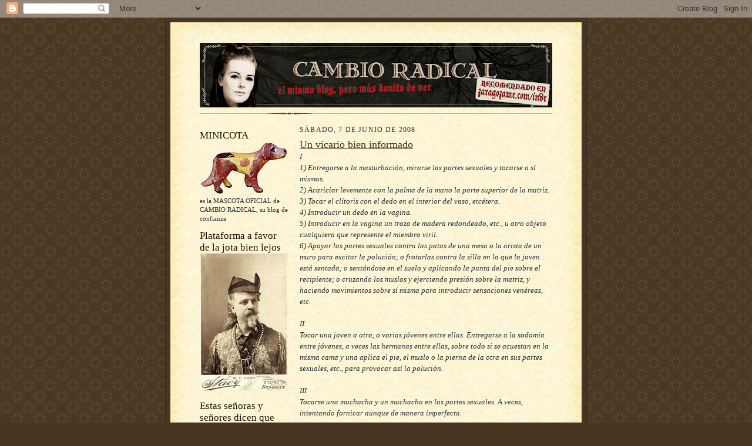

--- FILE ---
content_type: text/html; charset=UTF-8
request_url: http://cambiorad.blogspot.com/2008/06/un-vicario-bien-informado.html
body_size: 17900
content:
<!DOCTYPE html>
<html dir='ltr' xmlns='http://www.w3.org/1999/xhtml' xmlns:b='http://www.google.com/2005/gml/b' xmlns:data='http://www.google.com/2005/gml/data' xmlns:expr='http://www.google.com/2005/gml/expr'>
<head>
<link href='https://www.blogger.com/static/v1/widgets/2944754296-widget_css_bundle.css' rel='stylesheet' type='text/css'/>
<link href=' http://www.elpombo.com/almacen/Harry/favicon.gif' rel='icon' type='image/gif'/>
<link href=' http://www.elpombo.com/almacen/Harry/favicon.gif' rel='shortcut icon' type='image/gif'/>
<meta content='text/html; charset=UTF-8' http-equiv='Content-Type'/>
<meta content='blogger' name='generator'/>
<link href='http://cambiorad.blogspot.com/favicon.ico' rel='icon' type='image/x-icon'/>
<link href='http://cambiorad.blogspot.com/2008/06/un-vicario-bien-informado.html' rel='canonical'/>
<link rel="alternate" type="application/atom+xml" title="Cambio radical - Atom" href="http://cambiorad.blogspot.com/feeds/posts/default" />
<link rel="alternate" type="application/rss+xml" title="Cambio radical - RSS" href="http://cambiorad.blogspot.com/feeds/posts/default?alt=rss" />
<link rel="service.post" type="application/atom+xml" title="Cambio radical - Atom" href="https://www.blogger.com/feeds/6760681450656536358/posts/default" />

<link rel="alternate" type="application/atom+xml" title="Cambio radical - Atom" href="http://cambiorad.blogspot.com/feeds/8219919361850074839/comments/default" />
<!--Can't find substitution for tag [blog.ieCssRetrofitLinks]-->
<meta content='http://cambiorad.blogspot.com/2008/06/un-vicario-bien-informado.html' property='og:url'/>
<meta content='Un vicario bien informado' property='og:title'/>
<meta content='I 1) Entregarse a la masturbación, mirarse las partes sexuales y tocarse a sí mismas. 2) Acariciar levemente con la palma de la mano la part...' property='og:description'/>
<title>Cambio radical: Un vicario bien informado</title>
<style id='page-skin-1' type='text/css'><!--
/*
-----------------------------------------------------
Blogger Template Style Sheet
Name:     Scribe
Date:     27 Feb 2004
Updated by: Blogger Team
------------------------------------------------------ */
/* Defaults
----------------------------------------------- */
body {
margin:0;
padding:0;
font-size: small;
text-align:center;
color:#29303b;
line-height:1.3em;
background:#483521 url("https://resources.blogblog.com/blogblog/data/scribe/bg.gif") repeat;
}
blockquote {
font-style:italic;
padding:0 32px;
line-height:1.6;
margin-top:0;
margin-right:0;
margin-bottom:.6em;
margin-left:0;
}
p {
margin:0;
padding:0;
}
abbr, acronym {
cursor:help;
font-style:normal;
}
code {
font-size: 90%;
white-space:normal;
color:#666;
}
hr {display:none;}
img {border:0;}
/* Link styles */
a:link {
color:#473624;
text-decoration:underline;
}
a:visited {
color: #956839;
text-decoration:underline;
}
a:hover {
color: #956839;
text-decoration:underline;
}
a:active {
color: #956839;
}
/* Layout
----------------------------------------------- */
#outer-wrapper {
background-color:#473624;
border-left:1px solid #332A24;
border-right:1px solid #332A24;
width:700px;
margin:0px auto;
padding:8px;
text-align:center;
font: normal normal 100% Georgia, Times New Roman,Sans-Serif;;
}
#main-top {
width:700px;
height:49px;
background:#FFF3DB url("https://resources.blogblog.com/blogblog/data/scribe/bg_paper_top.jpg") no-repeat top left;
margin:0px;
padding:0px;
display:block;
}
#main-bot {
width:700px;
height:81px;
background:#FFF3DB url("https://resources.blogblog.com/blogblog/data/scribe/bg_paper_bot.jpg") no-repeat top left;
margin:0;
padding:0;
display:block;
}
#wrap2 {
width:700px;
background:#FFF3DB url("https://resources.blogblog.com/blogblog/data/scribe/bg_paper_mid.jpg") repeat-y;
margin-top: -14px;
margin-right: 0px;
margin-bottom: 0px;
margin-left: 0px;
text-align:left;
display:block;
}
#wrap3 {
padding:0 50px;
}
.Header {
}
h1 {
margin:0;
padding-top:0;
padding-right:0;
padding-bottom:6px;
padding-left:0;
font: normal normal 225% Georgia, Times New Roman,sans-serif;
color: #612e00;
}
h1 a:link {
text-decoration:none;
color: #612e00;
}
h1 a:visited {
text-decoration:none;
}
h1 a:hover {
border:0;
text-decoration:none;
}
.Header .description {
margin:0;
padding:0;
line-height:1.5em;
color: #29303B;
font: italic normal 100% Georgia, Times New Roman, sans-serif;
}
#sidebar-wrapper {
clear:left;
}
#main {
width:430px;
float:right;
padding:8px 0;
margin:0;
word-wrap: break-word; /* fix for long text breaking sidebar float in IE */
overflow: hidden;     /* fix for long non-text content breaking IE sidebar float */
}
#sidebar {
width:150px;
float:left;
padding:8px 0;
margin:0;
word-wrap: break-word; /* fix for long text breaking sidebar float in IE */
overflow: hidden;     /* fix for long non-text content breaking IE sidebar float */
}
#footer {
clear:both;
background:url("https://resources.blogblog.com/blogblog/data/scribe/divider.gif") no-repeat top left;
padding-top:10px;
_padding-top:6px; /* IE Windows target */
}
#footer p {
line-height:1.5em;
font-size:75%;
}
/* Typography :: Main entry
----------------------------------------------- */
h2.date-header {
font-weight:normal;
text-transform:uppercase;
letter-spacing:.1em;
font-size:90%;
margin:0;
padding:0;
}
.post {
margin-top:8px;
margin-right:0;
margin-bottom:24px;
margin-left:0;
}
.post h3 {
font-weight:normal;
font-size:140%;
color:#473624;
margin:0;
padding:0;
}
.post h3 a {
color: #473624;
}
.post-body p {
line-height:1.5em;
margin-top:0;
margin-right:0;
margin-bottom:.6em;
margin-left:0;
}
.post-footer {
font-family: Verdana, sans-serif;
font-size:74%;
border-top:1px solid #BFB186;
padding-top:6px;
}
.post-footer a {
margin-right: 6px;
}
.post ul {
margin:0;
padding:0;
}
.post li {
line-height:1.5em;
list-style:none;
background:url("https://resources.blogblog.com/blogblog/data/scribe/list_icon.gif") no-repeat left .3em;
vertical-align:top;
padding-top: 0;
padding-right: 0;
padding-bottom: .6em;
padding-left: 17px;
margin:0;
}
.feed-links {
clear: both;
line-height: 2.5em;
}
#blog-pager-newer-link {
float: left;
}
#blog-pager-older-link {
float: right;
}
#blog-pager {
text-align: center;
}
/* Typography :: Sidebar
----------------------------------------------- */
.sidebar h2 {
margin:0;
padding:0;
color:#211104;
font: normal normal 150% Georgia, Times New Roman,sans-serif;
}
.sidebar h2 img {
margin-bottom:-4px;
}
.sidebar .widget {
font-size:86%;
margin-top:6px;
margin-right:0;
margin-bottom:12px;
margin-left:0;
padding:0;
line-height: 1.4em;
}
.sidebar ul li {
list-style: none;
margin:0;
}
.sidebar ul {
margin-left: 0;
padding-left: 0;
}
/* Comments
----------------------------------------------- */
#comments {}
#comments h4 {
font-weight:normal;
font-size:120%;
color:#29303B;
margin:0;
padding:0;
}
#comments-block {
line-height:1.5em;
}
.comment-author {
background:url("https://resources.blogblog.com/blogblog/data/scribe/list_icon.gif") no-repeat 2px .35em;
margin:.5em 0 0;
padding-top:0;
padding-right:0;
padding-bottom:0;
padding-left:20px;
font-weight:bold;
}
.comment-body {
margin:0;
padding-top:0;
padding-right:0;
padding-bottom:0;
padding-left:20px;
}
.comment-body p {
font-size:100%;
margin-top:0;
margin-right:0;
margin-bottom:.2em;
margin-left:0;
}
.comment-footer {
color:#29303B;
font-size:74%;
margin:0 0 10px;
padding-top:0;
padding-right:0;
padding-bottom:.75em;
padding-left:20px;
}
.comment-footer a:link {
color:#473624;
text-decoration:underline;
}
.comment-footer a:visited {
color:#716E6C;
text-decoration:underline;
}
.comment-footer a:hover {
color:#956839;
text-decoration:underline;
}
.comment-footer a:active {
color:#956839;
text-decoration:none;
}
.deleted-comment {
font-style:italic;
color:gray;
}
/* Profile
----------------------------------------------- */
#main .profile-data {
display:inline;
}
.profile-datablock, .profile-textblock {
margin-top:0;
margin-right:0;
margin-bottom:4px;
margin-left:0;
}
.profile-data {
margin:0;
padding-top:0;
padding-right:8px;
padding-bottom:0;
padding-left:0;
text-transform:uppercase;
letter-spacing:.1em;
font-size:90%;
color:#211104;
}
.profile-img {
float: left;
margin-top: 0;
margin-right: 5px;
margin-bottom: 5px;
margin-left: 0;
border:1px solid #A2907D;
padding:2px;
}
#header .widget, #main .widget {
margin-bottom:12px;
padding-bottom:12px;
}
#header {
background:url("https://resources.blogblog.com/blogblog/data/scribe/divider.gif") no-repeat bottom left;
}
/** Page structure tweaks for layout editor wireframe */
body#layout #outer-wrapper {
margin-top: 0;
padding-top: 0;
}
body#layout #wrap2,
body#layout #wrap3 {
margin-top: 0;
}
body#layout #main-top {
display:none;
}

--></style>
<link href='https://www.blogger.com/dyn-css/authorization.css?targetBlogID=6760681450656536358&amp;zx=71e9cd0e-ef1d-49e5-8433-9efb810ffb19' media='none' onload='if(media!=&#39;all&#39;)media=&#39;all&#39;' rel='stylesheet'/><noscript><link href='https://www.blogger.com/dyn-css/authorization.css?targetBlogID=6760681450656536358&amp;zx=71e9cd0e-ef1d-49e5-8433-9efb810ffb19' rel='stylesheet'/></noscript>
<meta name='google-adsense-platform-account' content='ca-host-pub-1556223355139109'/>
<meta name='google-adsense-platform-domain' content='blogspot.com'/>

</head>
<body>
<div class='navbar section' id='navbar'><div class='widget Navbar' data-version='1' id='Navbar1'><script type="text/javascript">
    function setAttributeOnload(object, attribute, val) {
      if(window.addEventListener) {
        window.addEventListener('load',
          function(){ object[attribute] = val; }, false);
      } else {
        window.attachEvent('onload', function(){ object[attribute] = val; });
      }
    }
  </script>
<div id="navbar-iframe-container"></div>
<script type="text/javascript" src="https://apis.google.com/js/platform.js"></script>
<script type="text/javascript">
      gapi.load("gapi.iframes:gapi.iframes.style.bubble", function() {
        if (gapi.iframes && gapi.iframes.getContext) {
          gapi.iframes.getContext().openChild({
              url: 'https://www.blogger.com/navbar/6760681450656536358?po\x3d8219919361850074839\x26origin\x3dhttp://cambiorad.blogspot.com',
              where: document.getElementById("navbar-iframe-container"),
              id: "navbar-iframe"
          });
        }
      });
    </script><script type="text/javascript">
(function() {
var script = document.createElement('script');
script.type = 'text/javascript';
script.src = '//pagead2.googlesyndication.com/pagead/js/google_top_exp.js';
var head = document.getElementsByTagName('head')[0];
if (head) {
head.appendChild(script);
}})();
</script>
</div></div>
<div id='outer-wrapper'>
<div id='main-top'></div>
<!-- placeholder for image -->
<div id='wrap2'><div id='wrap3'>
<div class='header section' id='header'><div class='widget Header' data-version='1' id='Header1'>
<div id='header-inner'>
<a href='http://cambiorad.blogspot.com/' style='display: block'>
<img alt='Cambio radical' height='110px; ' id='Header1_headerimg' src='https://blogger.googleusercontent.com/img/b/R29vZ2xl/AVvXsEh3S6e69xbi9rKp-JmRV57jvd_OubwojmIOUl-SuTcIJQtFR_FkkyNgTex2IpSnDJLitdDkDZYxTONBfnXFNsqY66iNIdQYTwnAdOqIz1QGaJx8t0hmN04ASKGo7oJfB8RMY6pyx5lz4J8B/s600/Anni-Frid+Lyngstad-15-11.jpg' style='display: block' width='600px; '/>
</a>
</div>
</div></div>
<div id='crosscol-wrapper' style='text-align:center'>
<div class='crosscol no-items section' id='crosscol'></div>
</div>
<div id='sidebar-wrapper'>
<div class='sidebar section' id='sidebar'><div class='widget Image' data-version='1' id='Image9'>
<h2>MINICOTA</h2>
<div class='widget-content'>
<a href='http://my.opera.com/Miscromos/blog/2010/10/09/minicota-primer-premio'>
<img alt='MINICOTA' height='90' id='Image9_img' src='https://blogger.googleusercontent.com/img/b/R29vZ2xl/AVvXsEjuCLGXI5djuFKfgEeXqZcUKMDE6pSSejYufndVjVKnJKzjNn5o9waB9ccc6qcgBVG-Uvf9QmrR27SeZhHIbBmmV1TmmjrPtEgEN5tuSOLqoWctDYnsNGtfT5AsipyY_RiUj9ooUJFjM5DZ/s150/minicota1.jpg' width='150'/>
</a>
<br/>
<span class='caption'>es la MASCOTA OFICIAL de CAMBIO RADICAL, su blog de confianza</span>
</div>
<div class='clear'></div>
</div><div class='widget Image' data-version='1' id='Image8'>
<h2>Plataforma a favor de la jota bien lejos</h2>
<div class='widget-content'>
<a href='http://www.youtube.com/watch?v=kTpfR_Ec9pA'>
<img alt='Plataforma a favor de la jota bien lejos' height='234' id='Image8_img' src='https://blogger.googleusercontent.com/img/b/R29vZ2xl/AVvXsEiBUc0rNIRfIbrxDTMyyrkxsQzgplE_AGXXesGL3-Arlwx4SNV7wAIJYggKSdKiUrgmhpYfM-jmmo9hnziL_v1cYDn769__k6N1T6cyXtNvWdDDZLNkkcwU10kI3eg3vc_Kao1O0h_tPBs/s1600-r/Bufalico-Bill2.jpg' width='150'/>
</a>
<br/>
</div>
<div class='clear'></div>
</div><div class='widget Followers' data-version='1' id='Followers1'>
<h2 class='title'>Estas señoras y señores dicen que me siguen y me da mucho gusto</h2>
<div class='widget-content'>
<div id='Followers1-wrapper'>
<div style='margin-right:2px;'>
<div><script type="text/javascript" src="https://apis.google.com/js/platform.js"></script>
<div id="followers-iframe-container"></div>
<script type="text/javascript">
    window.followersIframe = null;
    function followersIframeOpen(url) {
      gapi.load("gapi.iframes", function() {
        if (gapi.iframes && gapi.iframes.getContext) {
          window.followersIframe = gapi.iframes.getContext().openChild({
            url: url,
            where: document.getElementById("followers-iframe-container"),
            messageHandlersFilter: gapi.iframes.CROSS_ORIGIN_IFRAMES_FILTER,
            messageHandlers: {
              '_ready': function(obj) {
                window.followersIframe.getIframeEl().height = obj.height;
              },
              'reset': function() {
                window.followersIframe.close();
                followersIframeOpen("https://www.blogger.com/followers/frame/6760681450656536358?colors\x3dCgt0cmFuc3BhcmVudBILdHJhbnNwYXJlbnQaByMyOTMwM2IiByMwMDAwMDAqByNGRkZGRkYyByMwMDAwMDA6ByMyOTMwM2JCByMwMDAwMDBKByMwMDAwMDBSByNGRkZGRkZaC3RyYW5zcGFyZW50\x26pageSize\x3d21\x26hl\x3des-ES\x26origin\x3dhttp://cambiorad.blogspot.com");
              },
              'open': function(url) {
                window.followersIframe.close();
                followersIframeOpen(url);
              }
            }
          });
        }
      });
    }
    followersIframeOpen("https://www.blogger.com/followers/frame/6760681450656536358?colors\x3dCgt0cmFuc3BhcmVudBILdHJhbnNwYXJlbnQaByMyOTMwM2IiByMwMDAwMDAqByNGRkZGRkYyByMwMDAwMDA6ByMyOTMwM2JCByMwMDAwMDBKByMwMDAwMDBSByNGRkZGRkZaC3RyYW5zcGFyZW50\x26pageSize\x3d21\x26hl\x3des-ES\x26origin\x3dhttp://cambiorad.blogspot.com");
  </script></div>
</div>
</div>
<div class='clear'></div>
</div>
</div><div class='widget HTML' data-version='1' id='HTML1'>
<div class='widget-content'>
<a href="http://www.contadorgratis.es/">
<img alt="Contadores Gratis" src="http://www.contadorgratis.es/count.php?vgomollon" 
border="0"/></a><br/>
<a href="http://www.contadorgratis.es">contador de visitas</a>
</div>
<div class='clear'></div>
</div><div class='widget Image' data-version='1' id='Image10'>
<h2>Plataforma de apoyo a los señores que si quieren dejarse bigote, que se lo dejen</h2>
<div class='widget-content'>
<a href='http://gana-pan.blogspot.com/'>
<img alt='Plataforma de apoyo a los señores que si quieren dejarse bigote, que se lo dejen' height='241' id='Image10_img' src='https://blogger.googleusercontent.com/img/b/R29vZ2xl/AVvXsEhAc9zUWfJAysgBoVSIne5AAZuXyh9X_Uu7wnBpv_NffkuFrJCBCphup-pE3hvCPnl7LldxQnbBfYCJi6asTShl3DMWukpEmy98ZLwUzUoxqJw_LfZdO0tjQDgl1d_g1ZWL4rR1lZbxN5s/s1600-r/hopetas-2.jpg' width='150'/>
</a>
<br/>
</div>
<div class='clear'></div>
</div><div class='widget Image' data-version='1' id='Image7'>
<div class='widget-content'>
<a href='http://www.grapheine.com/bombaytv/index.php?module=see&lang=uk&code=109df459fde293cc8c9c98705a9eca81'>
<img alt='' height='312' id='Image7_img' src='https://blogger.googleusercontent.com/img/b/R29vZ2xl/AVvXsEjXWriF_K86MHBJVtlQzTwpBYrH59g95ijcpvZAGawpRtFzWJRhGhCFe5y6yqB889hmDb1-yMdd1ghe8I58gNwx2fgBXYGTsFqUxXUQZQ58-VJyw8q2d9rEJa_QQxBx74S78xvgzt4hKqc/s1600-r/PFFT.jpg' width='150'/>
</a>
<br/>
</div>
<div class='clear'></div>
</div><div class='widget Label' data-version='1' id='Label1'>
<h2>Etiquetas</h2>
<div class='widget-content list-label-widget-content'>
<ul>
<li>
<a dir='ltr' href='http://cambiorad.blogspot.com/search/label/animales%20vertebrados%20-%20invertebrados%20-%20esponjas%20y%20pepinos%20de%20mar'>animales vertebrados - invertebrados - esponjas y pepinos de mar</a>
</li>
<li>
<a dir='ltr' href='http://cambiorad.blogspot.com/search/label/Buenas%20noches%20con%20Dormid%C3%ADn'>Buenas noches con Dormidín</a>
</li>
<li>
<a dir='ltr' href='http://cambiorad.blogspot.com/search/label/Ciudadanos%20del%20siglo%20XXI%20y%20tambi%C3%A9n%20de%20otros%20siglos%20m%C3%A1s%20atr%C3%A1s%20y%20m%C3%A1s%20alante'>Ciudadanos del siglo XXI y también de otros siglos más atrás y más alante</a>
</li>
<li>
<a dir='ltr' href='http://cambiorad.blogspot.com/search/label/Criaturas%20del%20se%C3%B1or'>Criaturas del señor</a>
</li>
<li>
<a dir='ltr' href='http://cambiorad.blogspot.com/search/label/Diarios'>Diarios</a>
</li>
<li>
<a dir='ltr' href='http://cambiorad.blogspot.com/search/label/Documentos%20sobre%20depilaci%C3%B3n'>Documentos sobre depilación</a>
</li>
<li>
<a dir='ltr' href='http://cambiorad.blogspot.com/search/label/El%20incognoscible%20universo%20de%20las%20frituras'>El incognoscible universo de las frituras</a>
</li>
<li>
<a dir='ltr' href='http://cambiorad.blogspot.com/search/label/El%20incognoscible%20universo%20de%20las%20rondallas'>El incognoscible universo de las rondallas</a>
</li>
<li>
<a dir='ltr' href='http://cambiorad.blogspot.com/search/label/extremidades%20y%20dem%C3%A1s%20cosas%20que%20se%20mueven%20o%20cuelgan'>extremidades y demás cosas que se mueven o cuelgan</a>
</li>
<li>
<a dir='ltr' href='http://cambiorad.blogspot.com/search/label/fen%C3%B3menos%20extra%C3%B1os%20fenomenales'>fenómenos extraños fenomenales</a>
</li>
<li>
<a dir='ltr' href='http://cambiorad.blogspot.com/search/label/I%20Concurso%20de%20Mascotas'>I Concurso de Mascotas</a>
</li>
<li>
<a dir='ltr' href='http://cambiorad.blogspot.com/search/label/Letras%20de%20plomo-linotipias%20y%20dem%C3%A1s%20cosas%20sobre%20letras'>Letras de plomo-linotipias y demás cosas sobre letras</a>
</li>
<li>
<a dir='ltr' href='http://cambiorad.blogspot.com/search/label/Los%20desayunos%20de%20Cambio%20Radical'>Los desayunos de Cambio Radical</a>
</li>
<li>
<a dir='ltr' href='http://cambiorad.blogspot.com/search/label/Sobre%20la%20ciudad%20de%20Circa%20y%20los%20ciudadanos%20circenses'>Sobre la ciudad de Circa y los ciudadanos circenses</a>
</li>
<li>
<a dir='ltr' href='http://cambiorad.blogspot.com/search/label/Tecnolog%C3%ADa%20punta-tac%C3%B3n-punta'>Tecnología punta-tacón-punta</a>
</li>
<li>
<a dir='ltr' href='http://cambiorad.blogspot.com/search/label/Unos%20v%C3%ADdeos%20bien%20buenos'>Unos vídeos bien buenos</a>
</li>
<li>
<a dir='ltr' href='http://cambiorad.blogspot.com/search/label/uw'>uw</a>
</li>
<li>
<a dir='ltr' href='http://cambiorad.blogspot.com/search/label/Yo%20he%20venido%20a%20hablar%20de%20mi%20libro'>Yo he venido a hablar de mi libro</a>
</li>
</ul>
<div class='clear'></div>
</div>
</div><div class='widget Image' data-version='1' id='Image4'>
<div class='widget-content'>
<img alt='' height='346' id='Image4_img' src='https://blogger.googleusercontent.com/img/b/R29vZ2xl/AVvXsEguUZtuILroHSMTSg-BhsTl33iMdKUQ9Y8bLwjCdXEuK0M_t31Qhj8awNDI2btHidcYYTYcAZOPgaY6LGopI-aNaQ5_I0D5p4-aldd9lfqfdwh_3NLGhVPVvcgY4E8-2UHM3_SW0QM-xzA/s1600-r/gatopocoaseado.jpg' width='140'/>
<br/>
</div>
<div class='clear'></div>
</div><div class='widget Image' data-version='1' id='Image6'>
<div class='widget-content'>
<img alt='' height='150' id='Image6_img' src='https://blogger.googleusercontent.com/img/b/R29vZ2xl/AVvXsEgXkdJzHnzLq11v_CBVeHCS31mPv_7MDcAcg_m5RiLdpEsmzEtWO_1nuJX3Ep7Ao-gGeSwCYCvmc_3jAO441pDVlV4D5vvGXpEpI249NgzIRJdBfqZXH5EVxuFqKPkNRNwMmR4wpy71gqo/s150/COMANDO.jpg' width='127'/>
<br/>
</div>
<div class='clear'></div>
</div><div class='widget Image' data-version='1' id='Image5'>
<div class='widget-content'>
<img alt='' height='276' id='Image5_img' src='https://blogger.googleusercontent.com/img/b/R29vZ2xl/AVvXsEi1mLh-ccsQ0em4MXdlDKBzap0uViSQGDJyFTxhyphenhyphenC8N796E86N7UDBuElk3Eguma82oX-yN-Jdely2X1DnMtUxINxdy9JLVkK8fjtoUBM02ORT7ELbgY-O_0w6T8I74MOYTfPii7opyb9A/s1600-r/acepa2.jpg' width='140'/>
<br/>
</div>
<div class='clear'></div>
</div><div class='widget Image' data-version='1' id='Image3'>
<div class='widget-content'>
<a href='http://www.zappinternet.com/video/DoLrFupMiv/Paella-de-Valencia'>
<img alt='' height='150' id='Image3_img' src='https://blogger.googleusercontent.com/img/b/R29vZ2xl/AVvXsEg0uU-dKnwIN_wryye2VwCRebXmjRIs26FK_b46q837PFl5qs_Hprz_kbXYg5gpbCev8y0vi5zEvf92pPCaEnnp7HAVLHEn8o-xK1ujwkeJxuHKDcJaLqhk4hAAeaLLoDAftwuS6PwZwqs/s150/sapt.jpg' width='80'/>
</a>
<br/>
</div>
<div class='clear'></div>
</div><div class='widget Image' data-version='1' id='Image1'>
<div class='widget-content'>
<img alt='' height='85' id='Image1_img' src='https://blogger.googleusercontent.com/img/b/R29vZ2xl/AVvXsEg1P6x5kK_vOgJ-qi9cjTjT-wKjhteEu0RK6lbxQdDlmVtgs99DZWdFf386BX5kjRiNGTechbybM8SRgUMBG0tmabM2brMQOkekRZEjasH8zy8tJclYdqZTCuJeH8V4CqnFMgwCGEPGSaw/s150/blogcanada.jpg' width='106'/>
<br/>
</div>
<div class='clear'></div>
</div><div class='widget Image' data-version='1' id='Image2'>
<div class='widget-content'>
<img alt='' height='150' id='Image2_img' src='https://blogger.googleusercontent.com/img/b/R29vZ2xl/AVvXsEg9h1gNgl4eLvz38z7Od9xNyxJ9oYbKgkbT727RFml66zUUjo0Zz-YG0wf55yAih3fOI0G81ftJV3O2WZngwWA-Qv1P0fYMAdcq2YjWyfDHyfH4y_3EY9O017zc8eDdN8lplMwM7yZxR7E/s150/PMCkartell.jpg' width='107'/>
<br/>
</div>
<div class='clear'></div>
</div><div class='widget BlogArchive' data-version='1' id='BlogArchive2'>
<h2>Archivo del blog</h2>
<div class='widget-content'>
<div id='ArchiveList'>
<div id='BlogArchive2_ArchiveList'>
<ul class='hierarchy'>
<li class='archivedate collapsed'>
<a class='toggle' href='javascript:void(0)'>
<span class='zippy'>

        &#9658;&#160;
      
</span>
</a>
<a class='post-count-link' href='http://cambiorad.blogspot.com/2011/'>
2011
</a>
<span class='post-count' dir='ltr'>(48)</span>
<ul class='hierarchy'>
<li class='archivedate collapsed'>
<a class='toggle' href='javascript:void(0)'>
<span class='zippy'>

        &#9658;&#160;
      
</span>
</a>
<a class='post-count-link' href='http://cambiorad.blogspot.com/2011/11/'>
noviembre
</a>
<span class='post-count' dir='ltr'>(3)</span>
</li>
</ul>
<ul class='hierarchy'>
<li class='archivedate collapsed'>
<a class='toggle' href='javascript:void(0)'>
<span class='zippy'>

        &#9658;&#160;
      
</span>
</a>
<a class='post-count-link' href='http://cambiorad.blogspot.com/2011/07/'>
julio
</a>
<span class='post-count' dir='ltr'>(1)</span>
</li>
</ul>
<ul class='hierarchy'>
<li class='archivedate collapsed'>
<a class='toggle' href='javascript:void(0)'>
<span class='zippy'>

        &#9658;&#160;
      
</span>
</a>
<a class='post-count-link' href='http://cambiorad.blogspot.com/2011/06/'>
junio
</a>
<span class='post-count' dir='ltr'>(6)</span>
</li>
</ul>
<ul class='hierarchy'>
<li class='archivedate collapsed'>
<a class='toggle' href='javascript:void(0)'>
<span class='zippy'>

        &#9658;&#160;
      
</span>
</a>
<a class='post-count-link' href='http://cambiorad.blogspot.com/2011/05/'>
mayo
</a>
<span class='post-count' dir='ltr'>(6)</span>
</li>
</ul>
<ul class='hierarchy'>
<li class='archivedate collapsed'>
<a class='toggle' href='javascript:void(0)'>
<span class='zippy'>

        &#9658;&#160;
      
</span>
</a>
<a class='post-count-link' href='http://cambiorad.blogspot.com/2011/04/'>
abril
</a>
<span class='post-count' dir='ltr'>(5)</span>
</li>
</ul>
<ul class='hierarchy'>
<li class='archivedate collapsed'>
<a class='toggle' href='javascript:void(0)'>
<span class='zippy'>

        &#9658;&#160;
      
</span>
</a>
<a class='post-count-link' href='http://cambiorad.blogspot.com/2011/03/'>
marzo
</a>
<span class='post-count' dir='ltr'>(8)</span>
</li>
</ul>
<ul class='hierarchy'>
<li class='archivedate collapsed'>
<a class='toggle' href='javascript:void(0)'>
<span class='zippy'>

        &#9658;&#160;
      
</span>
</a>
<a class='post-count-link' href='http://cambiorad.blogspot.com/2011/02/'>
febrero
</a>
<span class='post-count' dir='ltr'>(9)</span>
</li>
</ul>
<ul class='hierarchy'>
<li class='archivedate collapsed'>
<a class='toggle' href='javascript:void(0)'>
<span class='zippy'>

        &#9658;&#160;
      
</span>
</a>
<a class='post-count-link' href='http://cambiorad.blogspot.com/2011/01/'>
enero
</a>
<span class='post-count' dir='ltr'>(10)</span>
</li>
</ul>
</li>
</ul>
<ul class='hierarchy'>
<li class='archivedate collapsed'>
<a class='toggle' href='javascript:void(0)'>
<span class='zippy'>

        &#9658;&#160;
      
</span>
</a>
<a class='post-count-link' href='http://cambiorad.blogspot.com/2010/'>
2010
</a>
<span class='post-count' dir='ltr'>(294)</span>
<ul class='hierarchy'>
<li class='archivedate collapsed'>
<a class='toggle' href='javascript:void(0)'>
<span class='zippy'>

        &#9658;&#160;
      
</span>
</a>
<a class='post-count-link' href='http://cambiorad.blogspot.com/2010/12/'>
diciembre
</a>
<span class='post-count' dir='ltr'>(20)</span>
</li>
</ul>
<ul class='hierarchy'>
<li class='archivedate collapsed'>
<a class='toggle' href='javascript:void(0)'>
<span class='zippy'>

        &#9658;&#160;
      
</span>
</a>
<a class='post-count-link' href='http://cambiorad.blogspot.com/2010/11/'>
noviembre
</a>
<span class='post-count' dir='ltr'>(12)</span>
</li>
</ul>
<ul class='hierarchy'>
<li class='archivedate collapsed'>
<a class='toggle' href='javascript:void(0)'>
<span class='zippy'>

        &#9658;&#160;
      
</span>
</a>
<a class='post-count-link' href='http://cambiorad.blogspot.com/2010/10/'>
octubre
</a>
<span class='post-count' dir='ltr'>(14)</span>
</li>
</ul>
<ul class='hierarchy'>
<li class='archivedate collapsed'>
<a class='toggle' href='javascript:void(0)'>
<span class='zippy'>

        &#9658;&#160;
      
</span>
</a>
<a class='post-count-link' href='http://cambiorad.blogspot.com/2010/09/'>
septiembre
</a>
<span class='post-count' dir='ltr'>(29)</span>
</li>
</ul>
<ul class='hierarchy'>
<li class='archivedate collapsed'>
<a class='toggle' href='javascript:void(0)'>
<span class='zippy'>

        &#9658;&#160;
      
</span>
</a>
<a class='post-count-link' href='http://cambiorad.blogspot.com/2010/08/'>
agosto
</a>
<span class='post-count' dir='ltr'>(48)</span>
</li>
</ul>
<ul class='hierarchy'>
<li class='archivedate collapsed'>
<a class='toggle' href='javascript:void(0)'>
<span class='zippy'>

        &#9658;&#160;
      
</span>
</a>
<a class='post-count-link' href='http://cambiorad.blogspot.com/2010/07/'>
julio
</a>
<span class='post-count' dir='ltr'>(16)</span>
</li>
</ul>
<ul class='hierarchy'>
<li class='archivedate collapsed'>
<a class='toggle' href='javascript:void(0)'>
<span class='zippy'>

        &#9658;&#160;
      
</span>
</a>
<a class='post-count-link' href='http://cambiorad.blogspot.com/2010/06/'>
junio
</a>
<span class='post-count' dir='ltr'>(25)</span>
</li>
</ul>
<ul class='hierarchy'>
<li class='archivedate collapsed'>
<a class='toggle' href='javascript:void(0)'>
<span class='zippy'>

        &#9658;&#160;
      
</span>
</a>
<a class='post-count-link' href='http://cambiorad.blogspot.com/2010/05/'>
mayo
</a>
<span class='post-count' dir='ltr'>(23)</span>
</li>
</ul>
<ul class='hierarchy'>
<li class='archivedate collapsed'>
<a class='toggle' href='javascript:void(0)'>
<span class='zippy'>

        &#9658;&#160;
      
</span>
</a>
<a class='post-count-link' href='http://cambiorad.blogspot.com/2010/04/'>
abril
</a>
<span class='post-count' dir='ltr'>(27)</span>
</li>
</ul>
<ul class='hierarchy'>
<li class='archivedate collapsed'>
<a class='toggle' href='javascript:void(0)'>
<span class='zippy'>

        &#9658;&#160;
      
</span>
</a>
<a class='post-count-link' href='http://cambiorad.blogspot.com/2010/03/'>
marzo
</a>
<span class='post-count' dir='ltr'>(25)</span>
</li>
</ul>
<ul class='hierarchy'>
<li class='archivedate collapsed'>
<a class='toggle' href='javascript:void(0)'>
<span class='zippy'>

        &#9658;&#160;
      
</span>
</a>
<a class='post-count-link' href='http://cambiorad.blogspot.com/2010/02/'>
febrero
</a>
<span class='post-count' dir='ltr'>(24)</span>
</li>
</ul>
<ul class='hierarchy'>
<li class='archivedate collapsed'>
<a class='toggle' href='javascript:void(0)'>
<span class='zippy'>

        &#9658;&#160;
      
</span>
</a>
<a class='post-count-link' href='http://cambiorad.blogspot.com/2010/01/'>
enero
</a>
<span class='post-count' dir='ltr'>(31)</span>
</li>
</ul>
</li>
</ul>
<ul class='hierarchy'>
<li class='archivedate collapsed'>
<a class='toggle' href='javascript:void(0)'>
<span class='zippy'>

        &#9658;&#160;
      
</span>
</a>
<a class='post-count-link' href='http://cambiorad.blogspot.com/2009/'>
2009
</a>
<span class='post-count' dir='ltr'>(265)</span>
<ul class='hierarchy'>
<li class='archivedate collapsed'>
<a class='toggle' href='javascript:void(0)'>
<span class='zippy'>

        &#9658;&#160;
      
</span>
</a>
<a class='post-count-link' href='http://cambiorad.blogspot.com/2009/12/'>
diciembre
</a>
<span class='post-count' dir='ltr'>(34)</span>
</li>
</ul>
<ul class='hierarchy'>
<li class='archivedate collapsed'>
<a class='toggle' href='javascript:void(0)'>
<span class='zippy'>

        &#9658;&#160;
      
</span>
</a>
<a class='post-count-link' href='http://cambiorad.blogspot.com/2009/11/'>
noviembre
</a>
<span class='post-count' dir='ltr'>(22)</span>
</li>
</ul>
<ul class='hierarchy'>
<li class='archivedate collapsed'>
<a class='toggle' href='javascript:void(0)'>
<span class='zippy'>

        &#9658;&#160;
      
</span>
</a>
<a class='post-count-link' href='http://cambiorad.blogspot.com/2009/10/'>
octubre
</a>
<span class='post-count' dir='ltr'>(16)</span>
</li>
</ul>
<ul class='hierarchy'>
<li class='archivedate collapsed'>
<a class='toggle' href='javascript:void(0)'>
<span class='zippy'>

        &#9658;&#160;
      
</span>
</a>
<a class='post-count-link' href='http://cambiorad.blogspot.com/2009/09/'>
septiembre
</a>
<span class='post-count' dir='ltr'>(33)</span>
</li>
</ul>
<ul class='hierarchy'>
<li class='archivedate collapsed'>
<a class='toggle' href='javascript:void(0)'>
<span class='zippy'>

        &#9658;&#160;
      
</span>
</a>
<a class='post-count-link' href='http://cambiorad.blogspot.com/2009/08/'>
agosto
</a>
<span class='post-count' dir='ltr'>(26)</span>
</li>
</ul>
<ul class='hierarchy'>
<li class='archivedate collapsed'>
<a class='toggle' href='javascript:void(0)'>
<span class='zippy'>

        &#9658;&#160;
      
</span>
</a>
<a class='post-count-link' href='http://cambiorad.blogspot.com/2009/07/'>
julio
</a>
<span class='post-count' dir='ltr'>(21)</span>
</li>
</ul>
<ul class='hierarchy'>
<li class='archivedate collapsed'>
<a class='toggle' href='javascript:void(0)'>
<span class='zippy'>

        &#9658;&#160;
      
</span>
</a>
<a class='post-count-link' href='http://cambiorad.blogspot.com/2009/06/'>
junio
</a>
<span class='post-count' dir='ltr'>(20)</span>
</li>
</ul>
<ul class='hierarchy'>
<li class='archivedate collapsed'>
<a class='toggle' href='javascript:void(0)'>
<span class='zippy'>

        &#9658;&#160;
      
</span>
</a>
<a class='post-count-link' href='http://cambiorad.blogspot.com/2009/05/'>
mayo
</a>
<span class='post-count' dir='ltr'>(25)</span>
</li>
</ul>
<ul class='hierarchy'>
<li class='archivedate collapsed'>
<a class='toggle' href='javascript:void(0)'>
<span class='zippy'>

        &#9658;&#160;
      
</span>
</a>
<a class='post-count-link' href='http://cambiorad.blogspot.com/2009/04/'>
abril
</a>
<span class='post-count' dir='ltr'>(16)</span>
</li>
</ul>
<ul class='hierarchy'>
<li class='archivedate collapsed'>
<a class='toggle' href='javascript:void(0)'>
<span class='zippy'>

        &#9658;&#160;
      
</span>
</a>
<a class='post-count-link' href='http://cambiorad.blogspot.com/2009/03/'>
marzo
</a>
<span class='post-count' dir='ltr'>(16)</span>
</li>
</ul>
<ul class='hierarchy'>
<li class='archivedate collapsed'>
<a class='toggle' href='javascript:void(0)'>
<span class='zippy'>

        &#9658;&#160;
      
</span>
</a>
<a class='post-count-link' href='http://cambiorad.blogspot.com/2009/02/'>
febrero
</a>
<span class='post-count' dir='ltr'>(18)</span>
</li>
</ul>
<ul class='hierarchy'>
<li class='archivedate collapsed'>
<a class='toggle' href='javascript:void(0)'>
<span class='zippy'>

        &#9658;&#160;
      
</span>
</a>
<a class='post-count-link' href='http://cambiorad.blogspot.com/2009/01/'>
enero
</a>
<span class='post-count' dir='ltr'>(18)</span>
</li>
</ul>
</li>
</ul>
<ul class='hierarchy'>
<li class='archivedate expanded'>
<a class='toggle' href='javascript:void(0)'>
<span class='zippy toggle-open'>

        &#9660;&#160;
      
</span>
</a>
<a class='post-count-link' href='http://cambiorad.blogspot.com/2008/'>
2008
</a>
<span class='post-count' dir='ltr'>(156)</span>
<ul class='hierarchy'>
<li class='archivedate collapsed'>
<a class='toggle' href='javascript:void(0)'>
<span class='zippy'>

        &#9658;&#160;
      
</span>
</a>
<a class='post-count-link' href='http://cambiorad.blogspot.com/2008/12/'>
diciembre
</a>
<span class='post-count' dir='ltr'>(14)</span>
</li>
</ul>
<ul class='hierarchy'>
<li class='archivedate collapsed'>
<a class='toggle' href='javascript:void(0)'>
<span class='zippy'>

        &#9658;&#160;
      
</span>
</a>
<a class='post-count-link' href='http://cambiorad.blogspot.com/2008/11/'>
noviembre
</a>
<span class='post-count' dir='ltr'>(16)</span>
</li>
</ul>
<ul class='hierarchy'>
<li class='archivedate collapsed'>
<a class='toggle' href='javascript:void(0)'>
<span class='zippy'>

        &#9658;&#160;
      
</span>
</a>
<a class='post-count-link' href='http://cambiorad.blogspot.com/2008/10/'>
octubre
</a>
<span class='post-count' dir='ltr'>(10)</span>
</li>
</ul>
<ul class='hierarchy'>
<li class='archivedate collapsed'>
<a class='toggle' href='javascript:void(0)'>
<span class='zippy'>

        &#9658;&#160;
      
</span>
</a>
<a class='post-count-link' href='http://cambiorad.blogspot.com/2008/09/'>
septiembre
</a>
<span class='post-count' dir='ltr'>(8)</span>
</li>
</ul>
<ul class='hierarchy'>
<li class='archivedate collapsed'>
<a class='toggle' href='javascript:void(0)'>
<span class='zippy'>

        &#9658;&#160;
      
</span>
</a>
<a class='post-count-link' href='http://cambiorad.blogspot.com/2008/08/'>
agosto
</a>
<span class='post-count' dir='ltr'>(9)</span>
</li>
</ul>
<ul class='hierarchy'>
<li class='archivedate collapsed'>
<a class='toggle' href='javascript:void(0)'>
<span class='zippy'>

        &#9658;&#160;
      
</span>
</a>
<a class='post-count-link' href='http://cambiorad.blogspot.com/2008/07/'>
julio
</a>
<span class='post-count' dir='ltr'>(14)</span>
</li>
</ul>
<ul class='hierarchy'>
<li class='archivedate expanded'>
<a class='toggle' href='javascript:void(0)'>
<span class='zippy toggle-open'>

        &#9660;&#160;
      
</span>
</a>
<a class='post-count-link' href='http://cambiorad.blogspot.com/2008/06/'>
junio
</a>
<span class='post-count' dir='ltr'>(7)</span>
<ul class='posts'>
<li><a href='http://cambiorad.blogspot.com/2008/06/si-volviera-nacer-sera-pastelero.html'>Si volviera a nacer, sería pastelero</a></li>
<li><a href='http://cambiorad.blogspot.com/2008/06/de-la-creacin-gnstica.html'>De la Creación gnóstica</a></li>
<li><a href='http://cambiorad.blogspot.com/2008/06/genetic-genesis.html'>Genetic Genesis</a></li>
<li><a href='http://cambiorad.blogspot.com/2008/06/el-chiste-del-tendero-que-padece-afasia.html'>El chiste del tendero que padece afasia de Wernick...</a></li>
<li><a href='http://cambiorad.blogspot.com/2008/06/las-fotos-de-yo-soy-bea-de-guapa.html'>Las fotos de Yo soy Bea de guapa*</a></li>
<li><a href='http://cambiorad.blogspot.com/2008/06/un-vicario-bien-informado.html'>Un vicario bien informado</a></li>
<li><a href='http://cambiorad.blogspot.com/2008/06/que-no.html'>Que no</a></li>
</ul>
</li>
</ul>
<ul class='hierarchy'>
<li class='archivedate collapsed'>
<a class='toggle' href='javascript:void(0)'>
<span class='zippy'>

        &#9658;&#160;
      
</span>
</a>
<a class='post-count-link' href='http://cambiorad.blogspot.com/2008/05/'>
mayo
</a>
<span class='post-count' dir='ltr'>(17)</span>
</li>
</ul>
<ul class='hierarchy'>
<li class='archivedate collapsed'>
<a class='toggle' href='javascript:void(0)'>
<span class='zippy'>

        &#9658;&#160;
      
</span>
</a>
<a class='post-count-link' href='http://cambiorad.blogspot.com/2008/04/'>
abril
</a>
<span class='post-count' dir='ltr'>(21)</span>
</li>
</ul>
<ul class='hierarchy'>
<li class='archivedate collapsed'>
<a class='toggle' href='javascript:void(0)'>
<span class='zippy'>

        &#9658;&#160;
      
</span>
</a>
<a class='post-count-link' href='http://cambiorad.blogspot.com/2008/03/'>
marzo
</a>
<span class='post-count' dir='ltr'>(13)</span>
</li>
</ul>
<ul class='hierarchy'>
<li class='archivedate collapsed'>
<a class='toggle' href='javascript:void(0)'>
<span class='zippy'>

        &#9658;&#160;
      
</span>
</a>
<a class='post-count-link' href='http://cambiorad.blogspot.com/2008/02/'>
febrero
</a>
<span class='post-count' dir='ltr'>(16)</span>
</li>
</ul>
<ul class='hierarchy'>
<li class='archivedate collapsed'>
<a class='toggle' href='javascript:void(0)'>
<span class='zippy'>

        &#9658;&#160;
      
</span>
</a>
<a class='post-count-link' href='http://cambiorad.blogspot.com/2008/01/'>
enero
</a>
<span class='post-count' dir='ltr'>(11)</span>
</li>
</ul>
</li>
</ul>
<ul class='hierarchy'>
<li class='archivedate collapsed'>
<a class='toggle' href='javascript:void(0)'>
<span class='zippy'>

        &#9658;&#160;
      
</span>
</a>
<a class='post-count-link' href='http://cambiorad.blogspot.com/2007/'>
2007
</a>
<span class='post-count' dir='ltr'>(41)</span>
<ul class='hierarchy'>
<li class='archivedate collapsed'>
<a class='toggle' href='javascript:void(0)'>
<span class='zippy'>

        &#9658;&#160;
      
</span>
</a>
<a class='post-count-link' href='http://cambiorad.blogspot.com/2007/12/'>
diciembre
</a>
<span class='post-count' dir='ltr'>(2)</span>
</li>
</ul>
<ul class='hierarchy'>
<li class='archivedate collapsed'>
<a class='toggle' href='javascript:void(0)'>
<span class='zippy'>

        &#9658;&#160;
      
</span>
</a>
<a class='post-count-link' href='http://cambiorad.blogspot.com/2007/11/'>
noviembre
</a>
<span class='post-count' dir='ltr'>(1)</span>
</li>
</ul>
<ul class='hierarchy'>
<li class='archivedate collapsed'>
<a class='toggle' href='javascript:void(0)'>
<span class='zippy'>

        &#9658;&#160;
      
</span>
</a>
<a class='post-count-link' href='http://cambiorad.blogspot.com/2007/10/'>
octubre
</a>
<span class='post-count' dir='ltr'>(3)</span>
</li>
</ul>
<ul class='hierarchy'>
<li class='archivedate collapsed'>
<a class='toggle' href='javascript:void(0)'>
<span class='zippy'>

        &#9658;&#160;
      
</span>
</a>
<a class='post-count-link' href='http://cambiorad.blogspot.com/2007/09/'>
septiembre
</a>
<span class='post-count' dir='ltr'>(1)</span>
</li>
</ul>
<ul class='hierarchy'>
<li class='archivedate collapsed'>
<a class='toggle' href='javascript:void(0)'>
<span class='zippy'>

        &#9658;&#160;
      
</span>
</a>
<a class='post-count-link' href='http://cambiorad.blogspot.com/2007/08/'>
agosto
</a>
<span class='post-count' dir='ltr'>(3)</span>
</li>
</ul>
<ul class='hierarchy'>
<li class='archivedate collapsed'>
<a class='toggle' href='javascript:void(0)'>
<span class='zippy'>

        &#9658;&#160;
      
</span>
</a>
<a class='post-count-link' href='http://cambiorad.blogspot.com/2007/07/'>
julio
</a>
<span class='post-count' dir='ltr'>(3)</span>
</li>
</ul>
<ul class='hierarchy'>
<li class='archivedate collapsed'>
<a class='toggle' href='javascript:void(0)'>
<span class='zippy'>

        &#9658;&#160;
      
</span>
</a>
<a class='post-count-link' href='http://cambiorad.blogspot.com/2007/06/'>
junio
</a>
<span class='post-count' dir='ltr'>(10)</span>
</li>
</ul>
<ul class='hierarchy'>
<li class='archivedate collapsed'>
<a class='toggle' href='javascript:void(0)'>
<span class='zippy'>

        &#9658;&#160;
      
</span>
</a>
<a class='post-count-link' href='http://cambiorad.blogspot.com/2007/05/'>
mayo
</a>
<span class='post-count' dir='ltr'>(10)</span>
</li>
</ul>
<ul class='hierarchy'>
<li class='archivedate collapsed'>
<a class='toggle' href='javascript:void(0)'>
<span class='zippy'>

        &#9658;&#160;
      
</span>
</a>
<a class='post-count-link' href='http://cambiorad.blogspot.com/2007/04/'>
abril
</a>
<span class='post-count' dir='ltr'>(8)</span>
</li>
</ul>
</li>
</ul>
</div>
</div>
<div class='clear'></div>
</div>
</div><div class='widget Profile' data-version='1' id='Profile2'>
<h2>Datos personales</h2>
<div class='widget-content'>
<a href='https://www.blogger.com/profile/12987105032757812810'><img alt='Mi foto' class='profile-img' height='80' src='//blogger.googleusercontent.com/img/b/R29vZ2xl/AVvXsEhQSHjUcgC8Gyg-pSuKd_cmvLajUGZHmWkNPmBajqDU6TjT5_pMkvTnHOD9NVMKwGxWBUwLskbke065ZqqiUg_fGjU36rAZpM32TlfNLFEQL23P0e8qOeG0T4uSbTfOzQ/s220/ranica.jpg' width='80'/></a>
<dl class='profile-datablock'>
<dt class='profile-data'>
<a class='profile-name-link g-profile' href='https://www.blogger.com/profile/12987105032757812810' rel='author' style='background-image: url(//www.blogger.com/img/logo-16.png);'>
Harry Sonfór
</a>
</dt>
<dd class='profile-textblock'>Escriba mucho 
o poco, 
hasta un máximo 
de 1200 caracteres.</dd>
</dl>
<a class='profile-link' href='https://www.blogger.com/profile/12987105032757812810' rel='author'>Ver todo mi perfil</a>
<div class='clear'></div>
</div>
</div><div class='widget HTML' data-version='1' id='HTML2'>
<h2 class='title'>Usted está aquí (o cerca)</h2>
<div class='widget-content'>
<script src="http://feedjit.com/map/?bc=FFFFFF&amp;tc=494949&amp;brd1=336699&amp;lnk=494949&amp;hc=336699&amp;dot=FF0000" type="text/javascript"></script><noscript><a href="http://feedjit.com/">Feedjit Live Website Statistics</a></noscript>
</div>
<div class='clear'></div>
</div><div class='widget HTML' data-version='1' id='HTML3'>
<div class='widget-content'>
<!-- Site Meter XHTML Strict 1.0 -->
<script src="http://s37.sitemeter.com/js/counter.js?site=s37cuentame" type="text/javascript">
</script>
<!-- Copyright (c)2006 Site Meter -->
</div>
<div class='clear'></div>
</div><div class='widget HTML' data-version='1' id='HTML4'>
<div class='widget-content'>
<!-- Site Meter XHTML Strict 1.0 -->
<script src="http://s37.sitemeter.com/js/counter.js?site=s37cuentame" type="text/javascript">
</script>
<!-- Copyright (c)2006 Site Meter -->
</div>
<div class='clear'></div>
</div><div class='widget Subscribe' data-version='1' id='Subscribe1'>
<div style='white-space:nowrap'>
<h2 class='title'>Suscríbase si quiere</h2>
<div class='widget-content'>
<div class='subscribe-wrapper subscribe-type-POST'>
<div class='subscribe expanded subscribe-type-POST' id='SW_READER_LIST_Subscribe1POST' style='display:none;'>
<div class='top'>
<span class='inner' onclick='return(_SW_toggleReaderList(event, "Subscribe1POST"));'>
<img class='subscribe-dropdown-arrow' src='https://resources.blogblog.com/img/widgets/arrow_dropdown.gif'/>
<img align='absmiddle' alt='' border='0' class='feed-icon' src='https://resources.blogblog.com/img/icon_feed12.png'/>
Entradas
</span>
<div class='feed-reader-links'>
<a class='feed-reader-link' href='https://www.netvibes.com/subscribe.php?url=http%3A%2F%2Fcambiorad.blogspot.com%2Ffeeds%2Fposts%2Fdefault' target='_blank'>
<img src='https://resources.blogblog.com/img/widgets/subscribe-netvibes.png'/>
</a>
<a class='feed-reader-link' href='https://add.my.yahoo.com/content?url=http%3A%2F%2Fcambiorad.blogspot.com%2Ffeeds%2Fposts%2Fdefault' target='_blank'>
<img src='https://resources.blogblog.com/img/widgets/subscribe-yahoo.png'/>
</a>
<a class='feed-reader-link' href='http://cambiorad.blogspot.com/feeds/posts/default' target='_blank'>
<img align='absmiddle' class='feed-icon' src='https://resources.blogblog.com/img/icon_feed12.png'/>
                  Atom
                </a>
</div>
</div>
<div class='bottom'></div>
</div>
<div class='subscribe' id='SW_READER_LIST_CLOSED_Subscribe1POST' onclick='return(_SW_toggleReaderList(event, "Subscribe1POST"));'>
<div class='top'>
<span class='inner'>
<img class='subscribe-dropdown-arrow' src='https://resources.blogblog.com/img/widgets/arrow_dropdown.gif'/>
<span onclick='return(_SW_toggleReaderList(event, "Subscribe1POST"));'>
<img align='absmiddle' alt='' border='0' class='feed-icon' src='https://resources.blogblog.com/img/icon_feed12.png'/>
Entradas
</span>
</span>
</div>
<div class='bottom'></div>
</div>
</div>
<div class='subscribe-wrapper subscribe-type-PER_POST'>
<div class='subscribe expanded subscribe-type-PER_POST' id='SW_READER_LIST_Subscribe1PER_POST' style='display:none;'>
<div class='top'>
<span class='inner' onclick='return(_SW_toggleReaderList(event, "Subscribe1PER_POST"));'>
<img class='subscribe-dropdown-arrow' src='https://resources.blogblog.com/img/widgets/arrow_dropdown.gif'/>
<img align='absmiddle' alt='' border='0' class='feed-icon' src='https://resources.blogblog.com/img/icon_feed12.png'/>
Comentarios
</span>
<div class='feed-reader-links'>
<a class='feed-reader-link' href='https://www.netvibes.com/subscribe.php?url=http%3A%2F%2Fcambiorad.blogspot.com%2Ffeeds%2F8219919361850074839%2Fcomments%2Fdefault' target='_blank'>
<img src='https://resources.blogblog.com/img/widgets/subscribe-netvibes.png'/>
</a>
<a class='feed-reader-link' href='https://add.my.yahoo.com/content?url=http%3A%2F%2Fcambiorad.blogspot.com%2Ffeeds%2F8219919361850074839%2Fcomments%2Fdefault' target='_blank'>
<img src='https://resources.blogblog.com/img/widgets/subscribe-yahoo.png'/>
</a>
<a class='feed-reader-link' href='http://cambiorad.blogspot.com/feeds/8219919361850074839/comments/default' target='_blank'>
<img align='absmiddle' class='feed-icon' src='https://resources.blogblog.com/img/icon_feed12.png'/>
                  Atom
                </a>
</div>
</div>
<div class='bottom'></div>
</div>
<div class='subscribe' id='SW_READER_LIST_CLOSED_Subscribe1PER_POST' onclick='return(_SW_toggleReaderList(event, "Subscribe1PER_POST"));'>
<div class='top'>
<span class='inner'>
<img class='subscribe-dropdown-arrow' src='https://resources.blogblog.com/img/widgets/arrow_dropdown.gif'/>
<span onclick='return(_SW_toggleReaderList(event, "Subscribe1PER_POST"));'>
<img align='absmiddle' alt='' border='0' class='feed-icon' src='https://resources.blogblog.com/img/icon_feed12.png'/>
Comentarios
</span>
</span>
</div>
<div class='bottom'></div>
</div>
</div>
<div style='clear:both'></div>
</div>
</div>
<div class='clear'></div>
</div><div class='widget BloggerButton' data-version='1' id='BloggerButton1'>
<div class='widget-content'>
<a href='https://www.blogger.com'><img alt='Powered By Blogger' src='https://www.blogger.com/buttons/blogger-ipower-kahki.gif'/></a>
<div class='clear'></div>
</div>
</div></div>
</div>
<div class='main section' id='main'><div class='widget Blog' data-version='1' id='Blog1'>
<div class='blog-posts hfeed'>

          <div class="date-outer">
        
<h2 class='date-header'><span>sábado, 7 de junio de 2008</span></h2>

          <div class="date-posts">
        
<div class='post-outer'>
<div class='post hentry'>
<a name='8219919361850074839'></a>
<h3 class='post-title entry-title'>
<a href='http://cambiorad.blogspot.com/2008/06/un-vicario-bien-informado.html'>Un vicario bien informado</a>
</h3>
<div class='post-header-line-1'></div>
<div class='post-body entry-content'>
<p><span style="font-style:italic;">I<br />1) Entregarse a la masturbación, mirarse las partes sexuales y tocarse a sí mismas.<br />2) Acariciar levemente con la palma de la mano la parte superior de la matriz.<br />3) Tocar el clítoris con el dedo en el interior del vaso, etcétera.<br />4) Introducir un dedo en la vagina.<br />5) Introducir en la vagina un trozo de madera redondeado, etc., u otro objeto cualquiera que represente el miembro viril.<br />6) Apoyar las partes sexuales contra las patas de una mesa o la arista de un muro para excitar la polución; o frotarlas contra la silla en la que la joven está sentada; o sentándose en el suelo y aplicando la punta del pie sobre el recipiente; o cruzando los muslos y ejerciendo presión sobre la matriz, y haciendo movimientos sobre sí misma para introducir sensaciones venéreas, etc.<br /><br />II<br />Tocar una joven a otra, o varias jóvenes entre ellas. Entregarse a la sodomía entre jóvenes, a veces las hermanas entre ellas, sobre todo si se acuestan en la misma cama y una aplica el pie, el muslo o la pierna de la otra en sus partes sexuales, etc., para provocar así la polución.<br /><br />III<br />Tocarse una muchacha y un muchacho en las partes sexuales. A veces, intentando fornicar aunque de manera imperfecta.<br /><br />IV<br />1) Bestialismo. Aplicar la matriz sobre un animal cualquiera y frotarse contra él para provocar la polución.<br />2) Introducir en el vaso el pico de un pollo o una gallina. O bien poner saliva o pan en la matriz y atraer a un perro para inducirlo a lamer las partes púdicas. O bien masturbar a un perro para envararle la verga e introducirla en el vaso.</span><br /><br />Del libro <span style="font-style:italic;">Tratado de la castidad</span>, del padre René Louvel, vicario de Evreux y profesor de seminario (mediados del siglo XIX). Citado en el libro <span style="font-style:italic;">La carne, el diablo y el confesionario</span>, de Guy Bechtel, Ed. Anaya & Mario Muchnik, Barcelona, 1997.</p>
<div style='clear: both;'></div>
</div>
<div class='post-footer'>
<div class='post-footer-line post-footer-line-1'><span class='post-author vcard'>
Publicado por
<span class='fn'>Harry Sonfór</span>
</span>
<span class='post-timestamp'>
a las
<a class='timestamp-link' href='http://cambiorad.blogspot.com/2008/06/un-vicario-bien-informado.html' rel='bookmark' title='permanent link'><abbr class='published' title='2008-06-07T02:41:00+02:00'>2:41:00</abbr></a>
</span>
<span class='post-comment-link'>
</span>
<span class='post-icons'>
<span class='item-control blog-admin pid-958124283'>
<a href='https://www.blogger.com/post-edit.g?blogID=6760681450656536358&postID=8219919361850074839&from=pencil' title='Editar entrada'>
<img alt='' class='icon-action' height='18' src='https://resources.blogblog.com/img/icon18_edit_allbkg.gif' width='18'/>
</a>
</span>
</span>
</div>
<div class='post-footer-line post-footer-line-2'><span class='post-labels'>
</span>
</div>
<div class='post-footer-line post-footer-line-3'></div>
</div>
</div>
<div class='comments' id='comments'>
<a name='comments'></a>
<h4>7 comentarios:</h4>
<div id='Blog1_comments-block-wrapper'>
<dl class='avatar-comment-indent' id='comments-block'>
<dt class='comment-author ' id='c4358019585529518823'>
<a name='c4358019585529518823'></a>
<div class="avatar-image-container vcard"><span dir="ltr"><a href="https://www.blogger.com/profile/09424432235277694089" target="" rel="nofollow" onclick="" class="avatar-hovercard" id="av-4358019585529518823-09424432235277694089"><img src="https://resources.blogblog.com/img/blank.gif" width="35" height="35" class="delayLoad" style="display: none;" longdesc="//blogger.googleusercontent.com/img/b/R29vZ2xl/AVvXsEiHBOhnfrHXvrudyCMuVCUM0AXGsrWk8Y1ihcM8kkxgkuRWGvGYcet38SJH4zuTI1J_Fmwfj_wX6OMATGpEQBzj03k6ZMaNCmmnRFJ8ZwHTeRu3NxqhC2z_JtBOKwzNEdc/s45-c/jopetas-alta.jpg" alt="" title="Arkab">

<noscript><img src="//blogger.googleusercontent.com/img/b/R29vZ2xl/AVvXsEiHBOhnfrHXvrudyCMuVCUM0AXGsrWk8Y1ihcM8kkxgkuRWGvGYcet38SJH4zuTI1J_Fmwfj_wX6OMATGpEQBzj03k6ZMaNCmmnRFJ8ZwHTeRu3NxqhC2z_JtBOKwzNEdc/s45-c/jopetas-alta.jpg" width="35" height="35" class="photo" alt=""></noscript></a></span></div>
<a href='https://www.blogger.com/profile/09424432235277694089' rel='nofollow'>Arkab</a>
dijo...
</dt>
<dd class='comment-body' id='Blog1_cmt-4358019585529518823'>
<p>
Los curas siempre tan atentos a todo lo que nos puede perjudicar. Mucho antes del padre René Louvel existió Fray Andrés Ferrer de Valdecebro (1620-1680), miembro de la Orden de Predicadores y autor de &#171;El porqué de todas las cosas&#187; (1668):<BR/><BR/><I>Capítulo II: De Mujeres<BR/><BR/>&#191;Por qué dicen que es monstruo la mujer siendo criaturas tan hermosas las más?<BR/>Porque nace de defecto de la materia generante, que la naturaleza siempre se inclina a la generación del hombre, que es lo más perfecto, con que nace, contra el orden de la naturaleza, de imperfección y por eso se llama varón imperfecto.<BR/><BR/>&#191;Por qué son más hermosas que los hombres?<BR/>Porque se purifican de la humedad y superfluidades con la menstrua. Y porque son más cálidas que los hombres, que el calor hace apacible y blanda la tez.<BR/><BR/>&#191;Por qué no les nacen barbas como a los hombres?<BR/>Porque resuelve la menstrua el humor de que nacen. Con que muchas viejas que no la tienen, tienen bozo crecido y poblado como si fueran hombres.<BR/><BR/>&#191;Por qué el ingenio de algunas mujeres es tardísimo para lo bueno y ligero para lo malo?<BR/>Porque todo semejante ama a su semejante, lo malo le inclina por lo imperfecto y lo bueno por lo perfecto no le asienta.<BR/><BR/>&#191;Por qué se ha de recibir el primer consejo de la mujer?<BR/>Porque tienen natural viveza y presteza en lo primero que discurren. Y porque suple la providencia divina su imperfección dándole el que se le ofrezca presto y bien.<BR/><BR/>&#191;Por qué los consejos que dan de pensado no tienen fuste?<BR/>Porque la viveza no les da lugar a la espera, y consejo de consulta sin espera es desatino.<BR/><BR/>&#191;Por qué tienen tan desapodera [sic] inclinación a parecer hermosas?<BR/>Porque es la prenda más eficaz que tienen para ser celebradas y queridas.<BR/><BR/>&#191;Por qué las madres quieren con más fervor y fineza a los hijos que los padres?<BR/>Por el mucho trabajo que les cuesta, o por la mayor certeza de que son suyos.<BR/><BR/>&#191;Por qué les fluye la menstrua y no les fluye a los hombres?<BR/>Porque son de complexión más fria y lo que había de ser menstrua en el hombre es, por el calor que tienen, sangre; y lo que había de ser sangre en la mujer es, por el frio, menstrua.<BR/><BR/>&#191;Por qué no les fluye a las que están preñadas?<BR/>Porque es como nutrimento de la criatura y está conservándose con ella.<BR/><BR/>&#191;Por qué no les fluye a las hembras de animales y aves?<BR/>Porque se convierte en unas en pelo, en otras en plumas y en otras en escamas, y así el &#8220;pex mulier&#8221; y la arraya, que tienen menstrua, no las tienen.<BR/><BR/>&#191;Por qué conciben fácilmente después de la menstrua?<BR/>Porque quedan purificadas y apetece con eficacia la matriz. De aquí nació el multiplicar tanto los hebreos en Egipto, porque se retiraban de sus mujeres hasta quedar purificadas de la menstrua.<BR/><BR/>&#191;Por qué muchos judios tienen flujo de menstrua?<BR/>Porque se hacen, con los alimentos que comen, de complexión muy fria, engendran mucha sagre melancólica que solo la purga el flujo, o porque Dios los castigó con este accidente.</I>
</p>
</dd>
<dd class='comment-footer'>
<span class='comment-timestamp'>
<a href='http://cambiorad.blogspot.com/2008/06/un-vicario-bien-informado.html?showComment=1212822660000#c4358019585529518823' title='comment permalink'>
7 de junio de 2008 a las 9:11
</a>
<span class='item-control blog-admin pid-752329656'>
<a class='comment-delete' href='https://www.blogger.com/comment/delete/6760681450656536358/4358019585529518823' title='Eliminar comentario'>
<img src='https://resources.blogblog.com/img/icon_delete13.gif'/>
</a>
</span>
</span>
</dd>
<dt class='comment-author ' id='c4450518015962732054'>
<a name='c4450518015962732054'></a>
<div class="avatar-image-container vcard"><span dir="ltr"><a href="https://www.blogger.com/profile/14583932588656554819" target="" rel="nofollow" onclick="" class="avatar-hovercard" id="av-4450518015962732054-14583932588656554819"><img src="https://resources.blogblog.com/img/blank.gif" width="35" height="35" class="delayLoad" style="display: none;" longdesc="//blogger.googleusercontent.com/img/b/R29vZ2xl/AVvXsEheIrudAPt143rdcdhxH8v8MWaqFgIz64iF8wCcwvKBMab6vDdFd_1Xo2VpfQANfNOixLUc88pP90GpDWQguUdeCamngKhOUo6pNvqumkWBRwmNBNP2Hy-rBfds89PRnw/s45-c/DSC_0917.JPG" alt="" title="Farencica">

<noscript><img src="//blogger.googleusercontent.com/img/b/R29vZ2xl/AVvXsEheIrudAPt143rdcdhxH8v8MWaqFgIz64iF8wCcwvKBMab6vDdFd_1Xo2VpfQANfNOixLUc88pP90GpDWQguUdeCamngKhOUo6pNvqumkWBRwmNBNP2Hy-rBfds89PRnw/s45-c/DSC_0917.JPG" width="35" height="35" class="photo" alt=""></noscript></a></span></div>
<a href='https://www.blogger.com/profile/14583932588656554819' rel='nofollow'>Farencica</a>
dijo...
</dt>
<dd class='comment-body' id='Blog1_cmt-4450518015962732054'>
<p>
Oiga Harry, que ese refrán, más que refrán parece una jota.
</p>
</dd>
<dd class='comment-footer'>
<span class='comment-timestamp'>
<a href='http://cambiorad.blogspot.com/2008/06/un-vicario-bien-informado.html?showComment=1212863760000#c4450518015962732054' title='comment permalink'>
7 de junio de 2008 a las 20:36
</a>
<span class='item-control blog-admin pid-444766369'>
<a class='comment-delete' href='https://www.blogger.com/comment/delete/6760681450656536358/4450518015962732054' title='Eliminar comentario'>
<img src='https://resources.blogblog.com/img/icon_delete13.gif'/>
</a>
</span>
</span>
</dd>
<dt class='comment-author ' id='c690141285877164410'>
<a name='c690141285877164410'></a>
<div class="avatar-image-container vcard"><span dir="ltr"><a href="https://www.blogger.com/profile/14947768683979657163" target="" rel="nofollow" onclick="" class="avatar-hovercard" id="av-690141285877164410-14947768683979657163"><img src="https://resources.blogblog.com/img/blank.gif" width="35" height="35" class="delayLoad" style="display: none;" longdesc="//blogger.googleusercontent.com/img/b/R29vZ2xl/AVvXsEgJ_8zt1E5UUO4a8qnlK_Q6I_hzMhf6pz0-5r9xqQrolMG0GCithzm7uNoXf6FM9Dh0-dPgoYnbXxW3vop-1UgPBOmo9v4mnMSAzhmefdZyhO53dnOBSnuQtI3sI2pWGQ/s45-c/iconillo.png" alt="" title="david">

<noscript><img src="//blogger.googleusercontent.com/img/b/R29vZ2xl/AVvXsEgJ_8zt1E5UUO4a8qnlK_Q6I_hzMhf6pz0-5r9xqQrolMG0GCithzm7uNoXf6FM9Dh0-dPgoYnbXxW3vop-1UgPBOmo9v4mnMSAzhmefdZyhO53dnOBSnuQtI3sI2pWGQ/s45-c/iconillo.png" width="35" height="35" class="photo" alt=""></noscript></a></span></div>
<a href='https://www.blogger.com/profile/14947768683979657163' rel='nofollow'>david</a>
dijo...
</dt>
<dd class='comment-body' id='Blog1_cmt-690141285877164410'>
<p>
A riesgo de parecer misógino hay que reconocer que la teoría de los humores al menos acierta en lo del "ingenio ligero para lo malo". Eso no se discute sean frías, húmedas, sanguíneas o barbudas. Y no es que no haya hombres cabronazos, pero no ligeros.
</p>
</dd>
<dd class='comment-footer'>
<span class='comment-timestamp'>
<a href='http://cambiorad.blogspot.com/2008/06/un-vicario-bien-informado.html?showComment=1212865140000#c690141285877164410' title='comment permalink'>
7 de junio de 2008 a las 20:59
</a>
<span class='item-control blog-admin pid-1815664950'>
<a class='comment-delete' href='https://www.blogger.com/comment/delete/6760681450656536358/690141285877164410' title='Eliminar comentario'>
<img src='https://resources.blogblog.com/img/icon_delete13.gif'/>
</a>
</span>
</span>
</dd>
<dt class='comment-author blog-author' id='c7489413497654346421'>
<a name='c7489413497654346421'></a>
<div class="avatar-image-container vcard"><span dir="ltr"><a href="https://www.blogger.com/profile/12987105032757812810" target="" rel="nofollow" onclick="" class="avatar-hovercard" id="av-7489413497654346421-12987105032757812810"><img src="https://resources.blogblog.com/img/blank.gif" width="35" height="35" class="delayLoad" style="display: none;" longdesc="//blogger.googleusercontent.com/img/b/R29vZ2xl/AVvXsEhQSHjUcgC8Gyg-pSuKd_cmvLajUGZHmWkNPmBajqDU6TjT5_pMkvTnHOD9NVMKwGxWBUwLskbke065ZqqiUg_fGjU36rAZpM32TlfNLFEQL23P0e8qOeG0T4uSbTfOzQ/s45-c/ranica.jpg" alt="" title="Harry Sonf&oacute;r">

<noscript><img src="//blogger.googleusercontent.com/img/b/R29vZ2xl/AVvXsEhQSHjUcgC8Gyg-pSuKd_cmvLajUGZHmWkNPmBajqDU6TjT5_pMkvTnHOD9NVMKwGxWBUwLskbke065ZqqiUg_fGjU36rAZpM32TlfNLFEQL23P0e8qOeG0T4uSbTfOzQ/s45-c/ranica.jpg" width="35" height="35" class="photo" alt=""></noscript></a></span></div>
<a href='https://www.blogger.com/profile/12987105032757812810' rel='nofollow'>Harry Sonfór</a>
dijo...
</dt>
<dd class='comment-body' id='Blog1_cmt-7489413497654346421'>
<p>
Oiga, Arkab &#191;no cree usted que los términos &#171;varón imperfecto&#187; y &#171;monstruo&#187; referidos a la mujer son más bien machistas?
</p>
</dd>
<dd class='comment-footer'>
<span class='comment-timestamp'>
<a href='http://cambiorad.blogspot.com/2008/06/un-vicario-bien-informado.html?showComment=1212884940000#c7489413497654346421' title='comment permalink'>
8 de junio de 2008 a las 2:29
</a>
<span class='item-control blog-admin pid-958124283'>
<a class='comment-delete' href='https://www.blogger.com/comment/delete/6760681450656536358/7489413497654346421' title='Eliminar comentario'>
<img src='https://resources.blogblog.com/img/icon_delete13.gif'/>
</a>
</span>
</span>
</dd>
<dt class='comment-author blog-author' id='c8228941696583304185'>
<a name='c8228941696583304185'></a>
<div class="avatar-image-container vcard"><span dir="ltr"><a href="https://www.blogger.com/profile/12987105032757812810" target="" rel="nofollow" onclick="" class="avatar-hovercard" id="av-8228941696583304185-12987105032757812810"><img src="https://resources.blogblog.com/img/blank.gif" width="35" height="35" class="delayLoad" style="display: none;" longdesc="//blogger.googleusercontent.com/img/b/R29vZ2xl/AVvXsEhQSHjUcgC8Gyg-pSuKd_cmvLajUGZHmWkNPmBajqDU6TjT5_pMkvTnHOD9NVMKwGxWBUwLskbke065ZqqiUg_fGjU36rAZpM32TlfNLFEQL23P0e8qOeG0T4uSbTfOzQ/s45-c/ranica.jpg" alt="" title="Harry Sonf&oacute;r">

<noscript><img src="//blogger.googleusercontent.com/img/b/R29vZ2xl/AVvXsEhQSHjUcgC8Gyg-pSuKd_cmvLajUGZHmWkNPmBajqDU6TjT5_pMkvTnHOD9NVMKwGxWBUwLskbke065ZqqiUg_fGjU36rAZpM32TlfNLFEQL23P0e8qOeG0T4uSbTfOzQ/s45-c/ranica.jpg" width="35" height="35" class="photo" alt=""></noscript></a></span></div>
<a href='https://www.blogger.com/profile/12987105032757812810' rel='nofollow'>Harry Sonfór</a>
dijo...
</dt>
<dd class='comment-body' id='Blog1_cmt-8228941696583304185'>
<p>
Oiga que sí, Faren. Parece una jota. Pero bien, si le digo la verdad a mí casi todo me parece una jota. Escuche la versión que ha hecho Amaral de lo de la tormenta del Dylan: una jota. Casi toda la música del mundo se puede llevar a compases joteros, y lo mismo pasa con los refranes. Pero sucede lo mismo con las sevillanas. Mire:<BR/><BR/>El que nace barrigón<BR/>es en balde que lo fajen<BR/>El que nace barrigón<BR/>es en balde que lo fajen<BR/><BR/>Es en balde que lo fajen<BR/>el que nace barrigón<BR/>y es en balde que lo fajen<BR/>el que nace barrigón.<BR/><BR/>Ya tenemos sevillana para este verano.
</p>
</dd>
<dd class='comment-footer'>
<span class='comment-timestamp'>
<a href='http://cambiorad.blogspot.com/2008/06/un-vicario-bien-informado.html?showComment=1212886320000#c8228941696583304185' title='comment permalink'>
8 de junio de 2008 a las 2:52
</a>
<span class='item-control blog-admin pid-958124283'>
<a class='comment-delete' href='https://www.blogger.com/comment/delete/6760681450656536358/8228941696583304185' title='Eliminar comentario'>
<img src='https://resources.blogblog.com/img/icon_delete13.gif'/>
</a>
</span>
</span>
</dd>
<dt class='comment-author ' id='c3373346789123873429'>
<a name='c3373346789123873429'></a>
<div class="avatar-image-container vcard"><span dir="ltr"><a href="https://www.blogger.com/profile/09424432235277694089" target="" rel="nofollow" onclick="" class="avatar-hovercard" id="av-3373346789123873429-09424432235277694089"><img src="https://resources.blogblog.com/img/blank.gif" width="35" height="35" class="delayLoad" style="display: none;" longdesc="//blogger.googleusercontent.com/img/b/R29vZ2xl/AVvXsEiHBOhnfrHXvrudyCMuVCUM0AXGsrWk8Y1ihcM8kkxgkuRWGvGYcet38SJH4zuTI1J_Fmwfj_wX6OMATGpEQBzj03k6ZMaNCmmnRFJ8ZwHTeRu3NxqhC2z_JtBOKwzNEdc/s45-c/jopetas-alta.jpg" alt="" title="Arkab">

<noscript><img src="//blogger.googleusercontent.com/img/b/R29vZ2xl/AVvXsEiHBOhnfrHXvrudyCMuVCUM0AXGsrWk8Y1ihcM8kkxgkuRWGvGYcet38SJH4zuTI1J_Fmwfj_wX6OMATGpEQBzj03k6ZMaNCmmnRFJ8ZwHTeRu3NxqhC2z_JtBOKwzNEdc/s45-c/jopetas-alta.jpg" width="35" height="35" class="photo" alt=""></noscript></a></span></div>
<a href='https://www.blogger.com/profile/09424432235277694089' rel='nofollow'>Arkab</a>
dijo...
</dt>
<dd class='comment-body' id='Blog1_cmt-3373346789123873429'>
<p>
Que no, Harry, que no es un comentario machista, que después el fraile habla muy bien de ellas y dice por ejemplo que son <I>more hot than the stick of a churreration man</I>.
</p>
</dd>
<dd class='comment-footer'>
<span class='comment-timestamp'>
<a href='http://cambiorad.blogspot.com/2008/06/un-vicario-bien-informado.html?showComment=1212905460000#c3373346789123873429' title='comment permalink'>
8 de junio de 2008 a las 8:11
</a>
<span class='item-control blog-admin pid-752329656'>
<a class='comment-delete' href='https://www.blogger.com/comment/delete/6760681450656536358/3373346789123873429' title='Eliminar comentario'>
<img src='https://resources.blogblog.com/img/icon_delete13.gif'/>
</a>
</span>
</span>
</dd>
<dt class='comment-author ' id='c1927372667771510079'>
<a name='c1927372667771510079'></a>
<div class="avatar-image-container vcard"><span dir="ltr"><a href="https://www.blogger.com/profile/17372595073391598341" target="" rel="nofollow" onclick="" class="avatar-hovercard" id="av-1927372667771510079-17372595073391598341"><img src="https://resources.blogblog.com/img/blank.gif" width="35" height="35" class="delayLoad" style="display: none;" longdesc="//blogger.googleusercontent.com/img/b/R29vZ2xl/AVvXsEghhe3yPzuFXc51n_OtgBLs_N3Siy83v9TZA5JJQ0F-fni94BdU4HwIgniOAb65b-6OPNDGtnQ8xCt5FvC0zFRZ-xkirgGUaFI3CU0J8jT4DtgmE3b0mG4zZYRsA4xYekE/s45-c/jelta.jpg" alt="" title="Helter">

<noscript><img src="//blogger.googleusercontent.com/img/b/R29vZ2xl/AVvXsEghhe3yPzuFXc51n_OtgBLs_N3Siy83v9TZA5JJQ0F-fni94BdU4HwIgniOAb65b-6OPNDGtnQ8xCt5FvC0zFRZ-xkirgGUaFI3CU0J8jT4DtgmE3b0mG4zZYRsA4xYekE/s45-c/jelta.jpg" width="35" height="35" class="photo" alt=""></noscript></a></span></div>
<a href='https://www.blogger.com/profile/17372595073391598341' rel='nofollow'>Helter</a>
dijo...
</dt>
<dd class='comment-body' id='Blog1_cmt-1927372667771510079'>
<p>
Qué manía con la polución femenina el padre René. Si aún resultará que la culpa del calentamiento global la tenemos las mujeres. <BR/>Y supongo que del apartado IV 2) viene la famosa frase "que te la pique un pollo". Cuán reveladora es a veces la etimología.
</p>
</dd>
<dd class='comment-footer'>
<span class='comment-timestamp'>
<a href='http://cambiorad.blogspot.com/2008/06/un-vicario-bien-informado.html?showComment=1212995400000#c1927372667771510079' title='comment permalink'>
9 de junio de 2008 a las 9:10
</a>
<span class='item-control blog-admin pid-1518456031'>
<a class='comment-delete' href='https://www.blogger.com/comment/delete/6760681450656536358/1927372667771510079' title='Eliminar comentario'>
<img src='https://resources.blogblog.com/img/icon_delete13.gif'/>
</a>
</span>
</span>
</dd>
</dl>
</div>
<p class='comment-footer'>
<a href='https://www.blogger.com/comment/fullpage/post/6760681450656536358/8219919361850074839' onclick=''>Publicar un comentario</a>
</p>
</div>
</div>

        </div></div>
      
</div>
<div class='blog-pager' id='blog-pager'>
<span id='blog-pager-newer-link'>
<a class='blog-pager-newer-link' href='http://cambiorad.blogspot.com/2008/06/las-fotos-de-yo-soy-bea-de-guapa.html' id='Blog1_blog-pager-newer-link' title='Entrada más reciente'>Entrada más reciente</a>
</span>
<span id='blog-pager-older-link'>
<a class='blog-pager-older-link' href='http://cambiorad.blogspot.com/2008/06/que-no.html' id='Blog1_blog-pager-older-link' title='Entrada antigua'>Entrada antigua</a>
</span>
<a class='home-link' href='http://cambiorad.blogspot.com/'>Inicio</a>
</div>
<div class='clear'></div>
<div class='post-feeds'>
<div class='feed-links'>
Suscribirse a:
<a class='feed-link' href='http://cambiorad.blogspot.com/feeds/8219919361850074839/comments/default' target='_blank' type='application/atom+xml'>Enviar comentarios (Atom)</a>
</div>
</div>
</div></div>
<div id='footer-wrapper'>
<div class='footer section' id='footer'><div class='widget HTML' data-version='1' id='HTML5'>
<h2 class='title'>Contador de humanos. A ver cuántos hay</h2>
<div class='widget-content'>
<script src="http://widgets.amung.us/classic.js" type="text/javascript"></script><script type="text/javascript">WAU_classic('0ecz2lth2kw9')</script>
</div>
<div class='clear'></div>
</div><div class='widget LinkList' data-version='1' id='LinkList1'>
<h2>blogs hermanos, blogs cuñados y demás</h2>
<div class='widget-content'>
<ul>
<li><a href='http://www.4ojos.com/blog/'>4ojos</a></li>
<li><a href='http://afilladomar.blogspot.com/'>A filla do mar</a></li>
<li><a href='http://alchilindron.blogspot.com/'>Alchilindron, el blog de Badil</a></li>
<li><a href='http://indolenciasdejavier.blogspot.com/'>Añalejo de indolencias (el blog de Javier de la Iglesia)</a></li>
<li><a href='http://baladatristedetrompeta.blogspot.com/'>balada triste de trompeta, el blog</a></li>
<li><a href='http://davidblogcartoon.blogspot.com/'>blog de David Vela (un señor que dibuja muy bonito)</a></li>
<li><a href='http://helenasubirats.blogspot.com/'>Blog de Francesc Puigcarbó</a></li>
<li><a href='http://joseluiscano.blogia.com/'>blog de José Luis Cano</a></li>
<li><a href='http://juangavasa.blogia.com/'>Blog de Juan Gavasa</a></li>
<li><a href='http://www.marisalanca.blogspot.com/'>Blog de Marisa Lanca</a></li>
<li><a href='http://mirandofijo.blogspot.com/'>blog de Miranda (la más grande, más grande que Marcial)</a></li>
<li><a href='http://bajomiboina.blogspot.com/'>blog de un señor rural con barba orgulloso de ser rural</a></li>
<li><a href='http://cuantopelo.blogspot.com/'>blog de unos señores canadienses que hablan en perfecto español sin acento</a></li>
<li><a href='http://anecdotapersonal.blogspot.com/'>Blog de Wilgefortis</a></li>
<li><a href='http://miquel-zueras.blogspot.com/'>Borgo</a></li>
<li><a href='http://callelepanto.blogspot.com/'>Calle Lepanto</a></li>
<li><a href='http://mgcaldeiro.blogspot.com/'>De nómadas y reinvencionistas</a></li>
<li><a href='http://desideriormigo.blogspot.com/'>Desiderio Hormigo</a></li>
<li><a href='http://www.antoniocardiel.com/'>El blog de Antonio Cardiel</a></li>
<li><a href='http://www.grabacionesenelmar.blogspot.com/'>El blog de Grabaciones en el Mar (un sello discográfico de esos que llevan el corte de pelo tazón)</a></li>
<li><a href='http://jeltaskelta.blogspot.com/'>El blog de Helter Skelter</a></li>
<li><a href='http://zaragozame.com/inde/'>El Blog de Inde-Marisancho</a></li>
<li><a href='http://dibujero.blogspot.com/'>El blog de Isidro Gil, dibujero</a></li>
<li><a href='http://fotomiradasdejavi.blogspot.com/'>El blog de Javi (Ole qué fotos)</a></li>
<li><a href='http://gana-pan.blogspot.com/'>El blog de Mangurrino</a></li>
<li><a href='http://marideliwes.blogspot.com/'>El blog de Marideliwes</a></li>
<li><a href='http://assoseryestar.blogspot.com/'>El blog de Spanique (a ver si lo abre)</a></li>
<li><a href='http://madalenazaragoza.blogspot.com/'>El blog del Comaandante</a></li>
<li><a href='http://elpadrinoysusobrina.blogspot.com/'>El padrino y su sobrina</a></li>
<li><a href='http://www.elradia.blogspot.com/'>El Quejadero 2.5</a></li>
<li><a href='http://www.francisconixon.blogspot.com/'>Francisco Nixon</a></li>
<li><a href='http://txakurra.blogspot.com/'>Guau, guau</a></li>
<li><a href='http://historiasdeunachicaformal.blogspot.com/'>historias de una chica formal (Yahuan)</a></li>
<li><a href='http://ladyintheradiator01.blogspot.com/'>Lady in the radiator</a></li>
<li><a href='http://lamima.blogia.com/'>LaMima</a></li>
<li><a href='http://lauraking.blogspot.com/'>Laura King</a></li>
<li><a href='http://www.mariacardiel.com/'>Le pain</a></li>
<li><a href='http://materialesmateriales.blogspot.com/'>Materiales Materiales NOVEDAD NOVEDAD NOVEDAD</a></li>
<li><a href='http://www.vinosaragoneses.blogspot.com/'>Mi vinatero de confianza</a></li>
<li><a href='http://mil-ho-mes.blogspot.com/'>mil-ho-mes.blogspot.com</a></li>
<li><a href='http://my.opera.com/Adarmes/blog/'>Mis adarmes</a></li>
<li><a href='http://monografico.net/'>Monográfico, desde 1987</a></li>
<li><a href='http://proximaestacionmontreal.blogspot.com/'>No te mueras sin decirme adónde vas (otro canadian blog)</a></li>
<li><a href='http://transiberianterminus.blogspot.com/'>Noticias desde Vladivostok</a></li>
<li><a href='http://www.patcondell.net/'>Pat Condell</a></li>
<li><a href='http://pistoenelpasto.blogspot.com/'>Pisto en el pasto (Koldo desde Madrid)</a></li>
<li><a href='http://plutonbrbnero.blogspot.com/'>Plutón BRB Nero, el blog</a></li>
<li><a href='http://www.eltxotxolabennarda.blogspot.com/'>Raquel Winchester</a></li>
<li><a href='http://reflejosdelplata.blogspot.com/'>reflejos del plata (daguerrotipos)</a></li>
<li><a href='http://www.victorjuan.net/'>Solanar y lucernario</a></li>
<li><a href='http://scrappypug.blogspot.com/'>Son mis perricos chatos favoritos de internet</a></li>
<li><a href='http://supercucal.blogspot.com/'>Supercucal</a></li>
<li><a href='http://tuprimeracocinachispas.blogspot.com/'>Tu primera cocina chispas (blog de cocina)</a></li>
<li><a href='http://unhombresentadoenunasilla.blogspot.com/'>Un hombre sentado en una silla</a></li>
<li><a href='http://labegue.blogspot.com/'>Y yo con estos pelos</a></li>
</ul>
<div class='clear'></div>
</div>
</div></div>
</div>
</div></div>
<div id='main-bot'></div>
<!-- placeholder for image -->
</div>

<script type="text/javascript" src="https://www.blogger.com/static/v1/widgets/2028843038-widgets.js"></script>
<script type='text/javascript'>
window['__wavt'] = 'AOuZoY4dTE7ovDc2pf_63xKh6W7_0Gw1Mg:1769102446580';_WidgetManager._Init('//www.blogger.com/rearrange?blogID\x3d6760681450656536358','//cambiorad.blogspot.com/2008/06/un-vicario-bien-informado.html','6760681450656536358');
_WidgetManager._SetDataContext([{'name': 'blog', 'data': {'blogId': '6760681450656536358', 'title': 'Cambio radical', 'url': 'http://cambiorad.blogspot.com/2008/06/un-vicario-bien-informado.html', 'canonicalUrl': 'http://cambiorad.blogspot.com/2008/06/un-vicario-bien-informado.html', 'homepageUrl': 'http://cambiorad.blogspot.com/', 'searchUrl': 'http://cambiorad.blogspot.com/search', 'canonicalHomepageUrl': 'http://cambiorad.blogspot.com/', 'blogspotFaviconUrl': 'http://cambiorad.blogspot.com/favicon.ico', 'bloggerUrl': 'https://www.blogger.com', 'hasCustomDomain': false, 'httpsEnabled': true, 'enabledCommentProfileImages': true, 'gPlusViewType': 'FILTERED_POSTMOD', 'adultContent': false, 'analyticsAccountNumber': '', 'encoding': 'UTF-8', 'locale': 'es-ES', 'localeUnderscoreDelimited': 'es', 'languageDirection': 'ltr', 'isPrivate': false, 'isMobile': false, 'isMobileRequest': false, 'mobileClass': '', 'isPrivateBlog': false, 'isDynamicViewsAvailable': true, 'feedLinks': '\x3clink rel\x3d\x22alternate\x22 type\x3d\x22application/atom+xml\x22 title\x3d\x22Cambio radical - Atom\x22 href\x3d\x22http://cambiorad.blogspot.com/feeds/posts/default\x22 /\x3e\n\x3clink rel\x3d\x22alternate\x22 type\x3d\x22application/rss+xml\x22 title\x3d\x22Cambio radical - RSS\x22 href\x3d\x22http://cambiorad.blogspot.com/feeds/posts/default?alt\x3drss\x22 /\x3e\n\x3clink rel\x3d\x22service.post\x22 type\x3d\x22application/atom+xml\x22 title\x3d\x22Cambio radical - Atom\x22 href\x3d\x22https://www.blogger.com/feeds/6760681450656536358/posts/default\x22 /\x3e\n\n\x3clink rel\x3d\x22alternate\x22 type\x3d\x22application/atom+xml\x22 title\x3d\x22Cambio radical - Atom\x22 href\x3d\x22http://cambiorad.blogspot.com/feeds/8219919361850074839/comments/default\x22 /\x3e\n', 'meTag': '', 'adsenseHostId': 'ca-host-pub-1556223355139109', 'adsenseHasAds': false, 'adsenseAutoAds': false, 'boqCommentIframeForm': true, 'loginRedirectParam': '', 'view': '', 'dynamicViewsCommentsSrc': '//www.blogblog.com/dynamicviews/4224c15c4e7c9321/js/comments.js', 'dynamicViewsScriptSrc': '//www.blogblog.com/dynamicviews/6e0d22adcfa5abea', 'plusOneApiSrc': 'https://apis.google.com/js/platform.js', 'disableGComments': true, 'interstitialAccepted': false, 'sharing': {'platforms': [{'name': 'Obtener enlace', 'key': 'link', 'shareMessage': 'Obtener enlace', 'target': ''}, {'name': 'Facebook', 'key': 'facebook', 'shareMessage': 'Compartir en Facebook', 'target': 'facebook'}, {'name': 'Escribe un blog', 'key': 'blogThis', 'shareMessage': 'Escribe un blog', 'target': 'blog'}, {'name': 'X', 'key': 'twitter', 'shareMessage': 'Compartir en X', 'target': 'twitter'}, {'name': 'Pinterest', 'key': 'pinterest', 'shareMessage': 'Compartir en Pinterest', 'target': 'pinterest'}, {'name': 'Correo electr\xf3nico', 'key': 'email', 'shareMessage': 'Correo electr\xf3nico', 'target': 'email'}], 'disableGooglePlus': true, 'googlePlusShareButtonWidth': 0, 'googlePlusBootstrap': '\x3cscript type\x3d\x22text/javascript\x22\x3ewindow.___gcfg \x3d {\x27lang\x27: \x27es\x27};\x3c/script\x3e'}, 'hasCustomJumpLinkMessage': false, 'jumpLinkMessage': 'Leer m\xe1s', 'pageType': 'item', 'postId': '8219919361850074839', 'pageName': 'Un vicario bien informado', 'pageTitle': 'Cambio radical: Un vicario bien informado'}}, {'name': 'features', 'data': {}}, {'name': 'messages', 'data': {'edit': 'Editar', 'linkCopiedToClipboard': 'El enlace se ha copiado en el Portapapeles.', 'ok': 'Aceptar', 'postLink': 'Enlace de la entrada'}}, {'name': 'template', 'data': {'name': 'custom', 'localizedName': 'Personalizado', 'isResponsive': false, 'isAlternateRendering': false, 'isCustom': true}}, {'name': 'view', 'data': {'classic': {'name': 'classic', 'url': '?view\x3dclassic'}, 'flipcard': {'name': 'flipcard', 'url': '?view\x3dflipcard'}, 'magazine': {'name': 'magazine', 'url': '?view\x3dmagazine'}, 'mosaic': {'name': 'mosaic', 'url': '?view\x3dmosaic'}, 'sidebar': {'name': 'sidebar', 'url': '?view\x3dsidebar'}, 'snapshot': {'name': 'snapshot', 'url': '?view\x3dsnapshot'}, 'timeslide': {'name': 'timeslide', 'url': '?view\x3dtimeslide'}, 'isMobile': false, 'title': 'Un vicario bien informado', 'description': 'I 1) Entregarse a la masturbaci\xf3n, mirarse las partes sexuales y tocarse a s\xed mismas. 2) Acariciar levemente con la palma de la mano la part...', 'url': 'http://cambiorad.blogspot.com/2008/06/un-vicario-bien-informado.html', 'type': 'item', 'isSingleItem': true, 'isMultipleItems': false, 'isError': false, 'isPage': false, 'isPost': true, 'isHomepage': false, 'isArchive': false, 'isLabelSearch': false, 'postId': 8219919361850074839}}]);
_WidgetManager._RegisterWidget('_NavbarView', new _WidgetInfo('Navbar1', 'navbar', document.getElementById('Navbar1'), {}, 'displayModeFull'));
_WidgetManager._RegisterWidget('_HeaderView', new _WidgetInfo('Header1', 'header', document.getElementById('Header1'), {}, 'displayModeFull'));
_WidgetManager._RegisterWidget('_ImageView', new _WidgetInfo('Image9', 'sidebar', document.getElementById('Image9'), {'resize': false}, 'displayModeFull'));
_WidgetManager._RegisterWidget('_ImageView', new _WidgetInfo('Image8', 'sidebar', document.getElementById('Image8'), {'resize': false}, 'displayModeFull'));
_WidgetManager._RegisterWidget('_FollowersView', new _WidgetInfo('Followers1', 'sidebar', document.getElementById('Followers1'), {}, 'displayModeFull'));
_WidgetManager._RegisterWidget('_HTMLView', new _WidgetInfo('HTML1', 'sidebar', document.getElementById('HTML1'), {}, 'displayModeFull'));
_WidgetManager._RegisterWidget('_ImageView', new _WidgetInfo('Image10', 'sidebar', document.getElementById('Image10'), {'resize': false}, 'displayModeFull'));
_WidgetManager._RegisterWidget('_ImageView', new _WidgetInfo('Image7', 'sidebar', document.getElementById('Image7'), {'resize': false}, 'displayModeFull'));
_WidgetManager._RegisterWidget('_LabelView', new _WidgetInfo('Label1', 'sidebar', document.getElementById('Label1'), {}, 'displayModeFull'));
_WidgetManager._RegisterWidget('_ImageView', new _WidgetInfo('Image4', 'sidebar', document.getElementById('Image4'), {'resize': false}, 'displayModeFull'));
_WidgetManager._RegisterWidget('_ImageView', new _WidgetInfo('Image6', 'sidebar', document.getElementById('Image6'), {'resize': false}, 'displayModeFull'));
_WidgetManager._RegisterWidget('_ImageView', new _WidgetInfo('Image5', 'sidebar', document.getElementById('Image5'), {'resize': false}, 'displayModeFull'));
_WidgetManager._RegisterWidget('_ImageView', new _WidgetInfo('Image3', 'sidebar', document.getElementById('Image3'), {'resize': false}, 'displayModeFull'));
_WidgetManager._RegisterWidget('_ImageView', new _WidgetInfo('Image1', 'sidebar', document.getElementById('Image1'), {'resize': false}, 'displayModeFull'));
_WidgetManager._RegisterWidget('_ImageView', new _WidgetInfo('Image2', 'sidebar', document.getElementById('Image2'), {'resize': false}, 'displayModeFull'));
_WidgetManager._RegisterWidget('_BlogArchiveView', new _WidgetInfo('BlogArchive2', 'sidebar', document.getElementById('BlogArchive2'), {'languageDirection': 'ltr', 'loadingMessage': 'Cargando\x26hellip;'}, 'displayModeFull'));
_WidgetManager._RegisterWidget('_ProfileView', new _WidgetInfo('Profile2', 'sidebar', document.getElementById('Profile2'), {}, 'displayModeFull'));
_WidgetManager._RegisterWidget('_HTMLView', new _WidgetInfo('HTML2', 'sidebar', document.getElementById('HTML2'), {}, 'displayModeFull'));
_WidgetManager._RegisterWidget('_HTMLView', new _WidgetInfo('HTML3', 'sidebar', document.getElementById('HTML3'), {}, 'displayModeFull'));
_WidgetManager._RegisterWidget('_HTMLView', new _WidgetInfo('HTML4', 'sidebar', document.getElementById('HTML4'), {}, 'displayModeFull'));
_WidgetManager._RegisterWidget('_SubscribeView', new _WidgetInfo('Subscribe1', 'sidebar', document.getElementById('Subscribe1'), {}, 'displayModeFull'));
_WidgetManager._RegisterWidget('_BloggerButtonView', new _WidgetInfo('BloggerButton1', 'sidebar', document.getElementById('BloggerButton1'), {}, 'displayModeFull'));
_WidgetManager._RegisterWidget('_BlogView', new _WidgetInfo('Blog1', 'main', document.getElementById('Blog1'), {'cmtInteractionsEnabled': false, 'lightboxEnabled': true, 'lightboxModuleUrl': 'https://www.blogger.com/static/v1/jsbin/498020680-lbx__es.js', 'lightboxCssUrl': 'https://www.blogger.com/static/v1/v-css/828616780-lightbox_bundle.css'}, 'displayModeFull'));
_WidgetManager._RegisterWidget('_HTMLView', new _WidgetInfo('HTML5', 'footer', document.getElementById('HTML5'), {}, 'displayModeFull'));
_WidgetManager._RegisterWidget('_LinkListView', new _WidgetInfo('LinkList1', 'footer', document.getElementById('LinkList1'), {}, 'displayModeFull'));
</script>
</body>
</html>